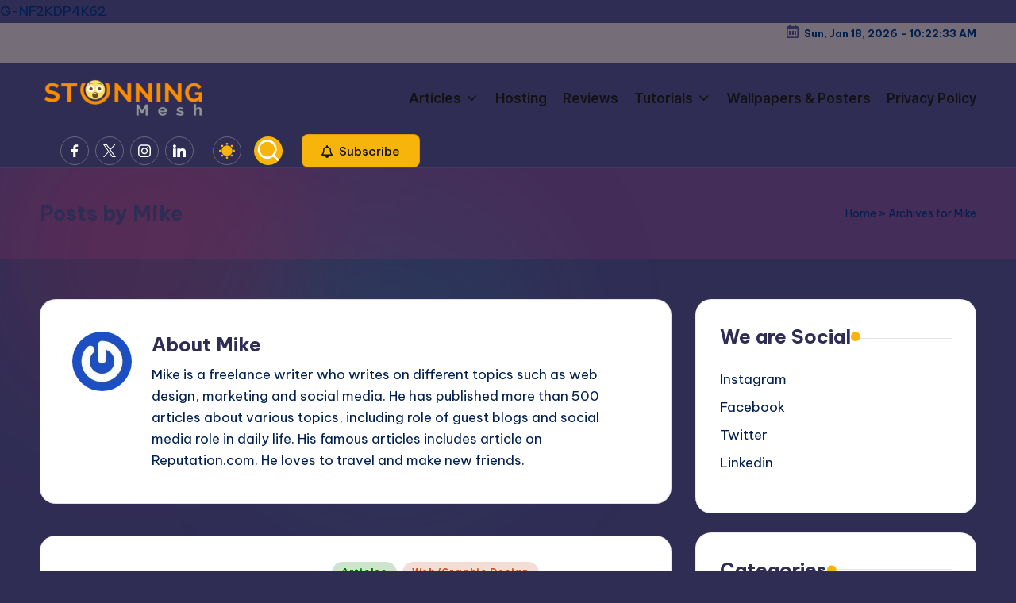

--- FILE ---
content_type: text/html; charset=UTF-8
request_url: https://www.stunningmesh.com/author/mike/
body_size: 32901
content:

<!DOCTYPE html>
<html lang="en-US" itemscope itemtype="http://schema.org/Article" data-darkmode="dark">
<head>
	<meta charset="UTF-8">
	<link rel="profile" href="http://gmpg.org/xfn/11">
	<meta name='robots' content='index, follow, max-image-preview:large, max-snippet:-1, max-video-preview:-1' />
<meta name="viewport" content="width=device-width, initial-scale=1"><!-- Google tag (gtag.js) consent mode dataLayer added by Site Kit -->
<script id="google_gtagjs-js-consent-mode-data-layer">
window.dataLayer = window.dataLayer || [];function gtag(){dataLayer.push(arguments);}
gtag('consent', 'default', {"ad_personalization":"denied","ad_storage":"denied","ad_user_data":"denied","analytics_storage":"denied","functionality_storage":"denied","security_storage":"denied","personalization_storage":"denied","region":["AT","BE","BG","CH","CY","CZ","DE","DK","EE","ES","FI","FR","GB","GR","HR","HU","IE","IS","IT","LI","LT","LU","LV","MT","NL","NO","PL","PT","RO","SE","SI","SK"],"wait_for_update":500});
window._googlesitekitConsentCategoryMap = {"statistics":["analytics_storage"],"marketing":["ad_storage","ad_user_data","ad_personalization"],"functional":["functionality_storage","security_storage"],"preferences":["personalization_storage"]};
window._googlesitekitConsents = {"ad_personalization":"denied","ad_storage":"denied","ad_user_data":"denied","analytics_storage":"denied","functionality_storage":"denied","security_storage":"denied","personalization_storage":"denied","region":["AT","BE","BG","CH","CY","CZ","DE","DK","EE","ES","FI","FR","GB","GR","HR","HU","IE","IS","IT","LI","LT","LU","LV","MT","NL","NO","PL","PT","RO","SE","SI","SK"],"wait_for_update":500};
</script>
<!-- End Google tag (gtag.js) consent mode dataLayer added by Site Kit -->

	<!-- This site is optimized with the Yoast SEO plugin v26.6 - https://yoast.com/wordpress/plugins/seo/ -->
	<title>Mike, Author at Stunningmesh</title><link rel="preload" as="style" href="https://fonts.googleapis.com/css?family=Inter%20Tight%3A600%7CBe%20Vietnam%20Pro%3A400%2C700%2C500%7CPlayfair%20Display%3A400%2C400i&#038;display=swap" /><link rel="stylesheet" href="https://fonts.googleapis.com/css?family=Inter%20Tight%3A600%7CBe%20Vietnam%20Pro%3A400%2C700%2C500%7CPlayfair%20Display%3A400%2C400i&#038;display=swap" media="print" onload="this.media='all'" /><noscript><link rel="stylesheet" href="https://fonts.googleapis.com/css?family=Inter%20Tight%3A600%7CBe%20Vietnam%20Pro%3A400%2C700%2C500%7CPlayfair%20Display%3A400%2C400i&#038;display=swap" /></noscript>
	<link rel="canonical" href="https://www.stunningmesh.com/author/mike/" />
	<meta property="og:locale" content="en_US" />
	<meta property="og:type" content="profile" />
	<meta property="og:title" content="Mike, Author at Stunningmesh" />
	<meta property="og:url" content="https://www.stunningmesh.com/author/mike/" />
	<meta property="og:site_name" content="Stunningmesh" />
	<meta property="og:image" content="https://secure.gravatar.com/avatar/e28f6f64608c970c663197d7fe1f5a59?s=500&r=g" />
	<meta name="twitter:card" content="summary_large_image" />
	<meta name="twitter:site" content="@Stunningmesh" />
	<script type="application/ld+json" class="yoast-schema-graph">{"@context":"https://schema.org","@graph":[{"@type":"ProfilePage","@id":"https://www.stunningmesh.com/author/mike/","url":"https://www.stunningmesh.com/author/mike/","name":"Mike, Author at Stunningmesh","isPartOf":{"@id":"https://www.stunningmesh.com/#website"},"primaryImageOfPage":{"@id":"https://www.stunningmesh.com/author/mike/#primaryimage"},"image":{"@id":"https://www.stunningmesh.com/author/mike/#primaryimage"},"thumbnailUrl":"https://www.stunningmesh.com/wp-content/uploads/2012/12/fdssdf.jpg","breadcrumb":{"@id":"https://www.stunningmesh.com/author/mike/#breadcrumb"},"inLanguage":"en-US","potentialAction":[{"@type":"ReadAction","target":["https://www.stunningmesh.com/author/mike/"]}]},{"@type":"ImageObject","inLanguage":"en-US","@id":"https://www.stunningmesh.com/author/mike/#primaryimage","url":"https://www.stunningmesh.com/wp-content/uploads/2012/12/fdssdf.jpg","contentUrl":"https://www.stunningmesh.com/wp-content/uploads/2012/12/fdssdf.jpg","width":480,"height":319},{"@type":"BreadcrumbList","@id":"https://www.stunningmesh.com/author/mike/#breadcrumb","itemListElement":[{"@type":"ListItem","position":1,"name":"Home","item":"https://www.stunningmesh.com/"},{"@type":"ListItem","position":2,"name":"Archives for Mike"}]},{"@type":"WebSite","@id":"https://www.stunningmesh.com/#website","url":"https://www.stunningmesh.com/","name":"Stunningmesh","description":"Blog about IT, Design, Development, SEO, Social Media, PPC, WordPress and a lot more. You&#039;ll also find a lot of Tutorials about Photoshop, Illustrator, 3D Studio Max etc.","publisher":{"@id":"https://www.stunningmesh.com/#organization"},"potentialAction":[{"@type":"SearchAction","target":{"@type":"EntryPoint","urlTemplate":"https://www.stunningmesh.com/?s={search_term_string}"},"query-input":{"@type":"PropertyValueSpecification","valueRequired":true,"valueName":"search_term_string"}}],"inLanguage":"en-US"},{"@type":"Organization","@id":"https://www.stunningmesh.com/#organization","name":"Stunningmesh","url":"https://www.stunningmesh.com/","logo":{"@type":"ImageObject","inLanguage":"en-US","@id":"https://www.stunningmesh.com/#/schema/logo/image/","url":"https://www.stunningmesh.com/wp-content/uploads/schema-image-1.jpg","contentUrl":"https://www.stunningmesh.com/wp-content/uploads/schema-image-1.jpg","width":400,"height":300,"caption":"Stunningmesh"},"image":{"@id":"https://www.stunningmesh.com/#/schema/logo/image/"},"sameAs":["https://www.facebook.com/thestunningmesh","https://x.com/Stunningmesh","https://www.instagram.com/stunningmesh","https://www.linkedin.com/in/stunningmesh/","https://www.pinterest.com/stunningmesh/","https://www.youtube.com/user/stunningmesh"]},{"@type":"Person","@id":"https://www.stunningmesh.com/#/schema/person/79410460e570b743fb93a5ff1eb9c619","name":"Mike","image":{"@type":"ImageObject","inLanguage":"en-US","@id":"https://www.stunningmesh.com/#/schema/person/image/","url":"https://secure.gravatar.com/avatar/6d048debc02c91ae203c47de537b24b650528f0735ebfc703acde96872325983?s=96&r=g","contentUrl":"https://secure.gravatar.com/avatar/6d048debc02c91ae203c47de537b24b650528f0735ebfc703acde96872325983?s=96&r=g","caption":"Mike"},"description":"Mike is a freelance writer who writes on different topics such as web design, marketing and social media. He has published more than 500 articles about various topics, including role of guest blogs and social media role in daily life. His famous articles includes article on Reputation.com. He loves to travel and make new friends.","mainEntityOfPage":{"@id":"https://www.stunningmesh.com/author/mike/"}}]}</script>
	<!-- / Yoast SEO plugin. -->


<link rel="amphtml" href="https://www.stunningmesh.com/author/mike/amp/" /><meta name="generator" content="AMP for WP 1.1.10"/><link rel='dns-prefetch' href='//www.googletagmanager.com' />
<link rel='dns-prefetch' href='//fonts.googleapis.com' />
<link rel='dns-prefetch' href='//pagead2.googlesyndication.com' />
<link href='https://fonts.gstatic.com' crossorigin rel='preconnect' />
<style id='wp-img-auto-sizes-contain-inline-css'>
img:is([sizes=auto i],[sizes^="auto," i]){contain-intrinsic-size:3000px 1500px}
/*# sourceURL=wp-img-auto-sizes-contain-inline-css */
</style>
<style id='wp-block-library-inline-css'>
:root{--wp-block-synced-color:#7a00df;--wp-block-synced-color--rgb:122,0,223;--wp-bound-block-color:var(--wp-block-synced-color);--wp-editor-canvas-background:#ddd;--wp-admin-theme-color:#007cba;--wp-admin-theme-color--rgb:0,124,186;--wp-admin-theme-color-darker-10:#006ba1;--wp-admin-theme-color-darker-10--rgb:0,107,160.5;--wp-admin-theme-color-darker-20:#005a87;--wp-admin-theme-color-darker-20--rgb:0,90,135;--wp-admin-border-width-focus:2px}@media (min-resolution:192dpi){:root{--wp-admin-border-width-focus:1.5px}}.wp-element-button{cursor:pointer}:root .has-very-light-gray-background-color{background-color:#eee}:root .has-very-dark-gray-background-color{background-color:#313131}:root .has-very-light-gray-color{color:#eee}:root .has-very-dark-gray-color{color:#313131}:root .has-vivid-green-cyan-to-vivid-cyan-blue-gradient-background{background:linear-gradient(135deg,#00d084,#0693e3)}:root .has-purple-crush-gradient-background{background:linear-gradient(135deg,#34e2e4,#4721fb 50%,#ab1dfe)}:root .has-hazy-dawn-gradient-background{background:linear-gradient(135deg,#faaca8,#dad0ec)}:root .has-subdued-olive-gradient-background{background:linear-gradient(135deg,#fafae1,#67a671)}:root .has-atomic-cream-gradient-background{background:linear-gradient(135deg,#fdd79a,#004a59)}:root .has-nightshade-gradient-background{background:linear-gradient(135deg,#330968,#31cdcf)}:root .has-midnight-gradient-background{background:linear-gradient(135deg,#020381,#2874fc)}:root{--wp--preset--font-size--normal:16px;--wp--preset--font-size--huge:42px}.has-regular-font-size{font-size:1em}.has-larger-font-size{font-size:2.625em}.has-normal-font-size{font-size:var(--wp--preset--font-size--normal)}.has-huge-font-size{font-size:var(--wp--preset--font-size--huge)}.has-text-align-center{text-align:center}.has-text-align-left{text-align:left}.has-text-align-right{text-align:right}.has-fit-text{white-space:nowrap!important}#end-resizable-editor-section{display:none}.aligncenter{clear:both}.items-justified-left{justify-content:flex-start}.items-justified-center{justify-content:center}.items-justified-right{justify-content:flex-end}.items-justified-space-between{justify-content:space-between}.screen-reader-text{border:0;clip-path:inset(50%);height:1px;margin:-1px;overflow:hidden;padding:0;position:absolute;width:1px;word-wrap:normal!important}.screen-reader-text:focus{background-color:#ddd;clip-path:none;color:#444;display:block;font-size:1em;height:auto;left:5px;line-height:normal;padding:15px 23px 14px;text-decoration:none;top:5px;width:auto;z-index:100000}html :where(.has-border-color){border-style:solid}html :where([style*=border-top-color]){border-top-style:solid}html :where([style*=border-right-color]){border-right-style:solid}html :where([style*=border-bottom-color]){border-bottom-style:solid}html :where([style*=border-left-color]){border-left-style:solid}html :where([style*=border-width]){border-style:solid}html :where([style*=border-top-width]){border-top-style:solid}html :where([style*=border-right-width]){border-right-style:solid}html :where([style*=border-bottom-width]){border-bottom-style:solid}html :where([style*=border-left-width]){border-left-style:solid}html :where(img[class*=wp-image-]){height:auto;max-width:100%}:where(figure){margin:0 0 1em}html :where(.is-position-sticky){--wp-admin--admin-bar--position-offset:var(--wp-admin--admin-bar--height,0px)}@media screen and (max-width:600px){html :where(.is-position-sticky){--wp-admin--admin-bar--position-offset:0px}}

/*# sourceURL=wp-block-library-inline-css */
</style><style id='global-styles-inline-css'>
:root{--wp--preset--aspect-ratio--square: 1;--wp--preset--aspect-ratio--4-3: 4/3;--wp--preset--aspect-ratio--3-4: 3/4;--wp--preset--aspect-ratio--3-2: 3/2;--wp--preset--aspect-ratio--2-3: 2/3;--wp--preset--aspect-ratio--16-9: 16/9;--wp--preset--aspect-ratio--9-16: 9/16;--wp--preset--color--black: #000000;--wp--preset--color--cyan-bluish-gray: #abb8c3;--wp--preset--color--white: #ffffff;--wp--preset--color--pale-pink: #f78da7;--wp--preset--color--vivid-red: #cf2e2e;--wp--preset--color--luminous-vivid-orange: #ff6900;--wp--preset--color--luminous-vivid-amber: #fcb900;--wp--preset--color--light-green-cyan: #7bdcb5;--wp--preset--color--vivid-green-cyan: #00d084;--wp--preset--color--pale-cyan-blue: #8ed1fc;--wp--preset--color--vivid-cyan-blue: #0693e3;--wp--preset--color--vivid-purple: #9b51e0;--wp--preset--gradient--vivid-cyan-blue-to-vivid-purple: linear-gradient(135deg,rgb(6,147,227) 0%,rgb(155,81,224) 100%);--wp--preset--gradient--light-green-cyan-to-vivid-green-cyan: linear-gradient(135deg,rgb(122,220,180) 0%,rgb(0,208,130) 100%);--wp--preset--gradient--luminous-vivid-amber-to-luminous-vivid-orange: linear-gradient(135deg,rgb(252,185,0) 0%,rgb(255,105,0) 100%);--wp--preset--gradient--luminous-vivid-orange-to-vivid-red: linear-gradient(135deg,rgb(255,105,0) 0%,rgb(207,46,46) 100%);--wp--preset--gradient--very-light-gray-to-cyan-bluish-gray: linear-gradient(135deg,rgb(238,238,238) 0%,rgb(169,184,195) 100%);--wp--preset--gradient--cool-to-warm-spectrum: linear-gradient(135deg,rgb(74,234,220) 0%,rgb(151,120,209) 20%,rgb(207,42,186) 40%,rgb(238,44,130) 60%,rgb(251,105,98) 80%,rgb(254,248,76) 100%);--wp--preset--gradient--blush-light-purple: linear-gradient(135deg,rgb(255,206,236) 0%,rgb(152,150,240) 100%);--wp--preset--gradient--blush-bordeaux: linear-gradient(135deg,rgb(254,205,165) 0%,rgb(254,45,45) 50%,rgb(107,0,62) 100%);--wp--preset--gradient--luminous-dusk: linear-gradient(135deg,rgb(255,203,112) 0%,rgb(199,81,192) 50%,rgb(65,88,208) 100%);--wp--preset--gradient--pale-ocean: linear-gradient(135deg,rgb(255,245,203) 0%,rgb(182,227,212) 50%,rgb(51,167,181) 100%);--wp--preset--gradient--electric-grass: linear-gradient(135deg,rgb(202,248,128) 0%,rgb(113,206,126) 100%);--wp--preset--gradient--midnight: linear-gradient(135deg,rgb(2,3,129) 0%,rgb(40,116,252) 100%);--wp--preset--font-size--small: 13px;--wp--preset--font-size--medium: 20px;--wp--preset--font-size--large: 36px;--wp--preset--font-size--x-large: 42px;--wp--preset--spacing--20: 0.44rem;--wp--preset--spacing--30: 0.67rem;--wp--preset--spacing--40: 1rem;--wp--preset--spacing--50: 1.5rem;--wp--preset--spacing--60: 2.25rem;--wp--preset--spacing--70: 3.38rem;--wp--preset--spacing--80: 5.06rem;--wp--preset--shadow--natural: 6px 6px 9px rgba(0, 0, 0, 0.2);--wp--preset--shadow--deep: 12px 12px 50px rgba(0, 0, 0, 0.4);--wp--preset--shadow--sharp: 6px 6px 0px rgba(0, 0, 0, 0.2);--wp--preset--shadow--outlined: 6px 6px 0px -3px rgb(255, 255, 255), 6px 6px rgb(0, 0, 0);--wp--preset--shadow--crisp: 6px 6px 0px rgb(0, 0, 0);}:where(.is-layout-flex){gap: 0.5em;}:where(.is-layout-grid){gap: 0.5em;}body .is-layout-flex{display: flex;}.is-layout-flex{flex-wrap: wrap;align-items: center;}.is-layout-flex > :is(*, div){margin: 0;}body .is-layout-grid{display: grid;}.is-layout-grid > :is(*, div){margin: 0;}:where(.wp-block-columns.is-layout-flex){gap: 2em;}:where(.wp-block-columns.is-layout-grid){gap: 2em;}:where(.wp-block-post-template.is-layout-flex){gap: 1.25em;}:where(.wp-block-post-template.is-layout-grid){gap: 1.25em;}.has-black-color{color: var(--wp--preset--color--black) !important;}.has-cyan-bluish-gray-color{color: var(--wp--preset--color--cyan-bluish-gray) !important;}.has-white-color{color: var(--wp--preset--color--white) !important;}.has-pale-pink-color{color: var(--wp--preset--color--pale-pink) !important;}.has-vivid-red-color{color: var(--wp--preset--color--vivid-red) !important;}.has-luminous-vivid-orange-color{color: var(--wp--preset--color--luminous-vivid-orange) !important;}.has-luminous-vivid-amber-color{color: var(--wp--preset--color--luminous-vivid-amber) !important;}.has-light-green-cyan-color{color: var(--wp--preset--color--light-green-cyan) !important;}.has-vivid-green-cyan-color{color: var(--wp--preset--color--vivid-green-cyan) !important;}.has-pale-cyan-blue-color{color: var(--wp--preset--color--pale-cyan-blue) !important;}.has-vivid-cyan-blue-color{color: var(--wp--preset--color--vivid-cyan-blue) !important;}.has-vivid-purple-color{color: var(--wp--preset--color--vivid-purple) !important;}.has-black-background-color{background-color: var(--wp--preset--color--black) !important;}.has-cyan-bluish-gray-background-color{background-color: var(--wp--preset--color--cyan-bluish-gray) !important;}.has-white-background-color{background-color: var(--wp--preset--color--white) !important;}.has-pale-pink-background-color{background-color: var(--wp--preset--color--pale-pink) !important;}.has-vivid-red-background-color{background-color: var(--wp--preset--color--vivid-red) !important;}.has-luminous-vivid-orange-background-color{background-color: var(--wp--preset--color--luminous-vivid-orange) !important;}.has-luminous-vivid-amber-background-color{background-color: var(--wp--preset--color--luminous-vivid-amber) !important;}.has-light-green-cyan-background-color{background-color: var(--wp--preset--color--light-green-cyan) !important;}.has-vivid-green-cyan-background-color{background-color: var(--wp--preset--color--vivid-green-cyan) !important;}.has-pale-cyan-blue-background-color{background-color: var(--wp--preset--color--pale-cyan-blue) !important;}.has-vivid-cyan-blue-background-color{background-color: var(--wp--preset--color--vivid-cyan-blue) !important;}.has-vivid-purple-background-color{background-color: var(--wp--preset--color--vivid-purple) !important;}.has-black-border-color{border-color: var(--wp--preset--color--black) !important;}.has-cyan-bluish-gray-border-color{border-color: var(--wp--preset--color--cyan-bluish-gray) !important;}.has-white-border-color{border-color: var(--wp--preset--color--white) !important;}.has-pale-pink-border-color{border-color: var(--wp--preset--color--pale-pink) !important;}.has-vivid-red-border-color{border-color: var(--wp--preset--color--vivid-red) !important;}.has-luminous-vivid-orange-border-color{border-color: var(--wp--preset--color--luminous-vivid-orange) !important;}.has-luminous-vivid-amber-border-color{border-color: var(--wp--preset--color--luminous-vivid-amber) !important;}.has-light-green-cyan-border-color{border-color: var(--wp--preset--color--light-green-cyan) !important;}.has-vivid-green-cyan-border-color{border-color: var(--wp--preset--color--vivid-green-cyan) !important;}.has-pale-cyan-blue-border-color{border-color: var(--wp--preset--color--pale-cyan-blue) !important;}.has-vivid-cyan-blue-border-color{border-color: var(--wp--preset--color--vivid-cyan-blue) !important;}.has-vivid-purple-border-color{border-color: var(--wp--preset--color--vivid-purple) !important;}.has-vivid-cyan-blue-to-vivid-purple-gradient-background{background: var(--wp--preset--gradient--vivid-cyan-blue-to-vivid-purple) !important;}.has-light-green-cyan-to-vivid-green-cyan-gradient-background{background: var(--wp--preset--gradient--light-green-cyan-to-vivid-green-cyan) !important;}.has-luminous-vivid-amber-to-luminous-vivid-orange-gradient-background{background: var(--wp--preset--gradient--luminous-vivid-amber-to-luminous-vivid-orange) !important;}.has-luminous-vivid-orange-to-vivid-red-gradient-background{background: var(--wp--preset--gradient--luminous-vivid-orange-to-vivid-red) !important;}.has-very-light-gray-to-cyan-bluish-gray-gradient-background{background: var(--wp--preset--gradient--very-light-gray-to-cyan-bluish-gray) !important;}.has-cool-to-warm-spectrum-gradient-background{background: var(--wp--preset--gradient--cool-to-warm-spectrum) !important;}.has-blush-light-purple-gradient-background{background: var(--wp--preset--gradient--blush-light-purple) !important;}.has-blush-bordeaux-gradient-background{background: var(--wp--preset--gradient--blush-bordeaux) !important;}.has-luminous-dusk-gradient-background{background: var(--wp--preset--gradient--luminous-dusk) !important;}.has-pale-ocean-gradient-background{background: var(--wp--preset--gradient--pale-ocean) !important;}.has-electric-grass-gradient-background{background: var(--wp--preset--gradient--electric-grass) !important;}.has-midnight-gradient-background{background: var(--wp--preset--gradient--midnight) !important;}.has-small-font-size{font-size: var(--wp--preset--font-size--small) !important;}.has-medium-font-size{font-size: var(--wp--preset--font-size--medium) !important;}.has-large-font-size{font-size: var(--wp--preset--font-size--large) !important;}.has-x-large-font-size{font-size: var(--wp--preset--font-size--x-large) !important;}
/*# sourceURL=global-styles-inline-css */
</style>

<style id='classic-theme-styles-inline-css'>
/*! This file is auto-generated */
.wp-block-button__link{color:#fff;background-color:#32373c;border-radius:9999px;box-shadow:none;text-decoration:none;padding:calc(.667em + 2px) calc(1.333em + 2px);font-size:1.125em}.wp-block-file__button{background:#32373c;color:#fff;text-decoration:none}
/*# sourceURL=/wp-includes/css/classic-themes.min.css */
</style>
<link rel='stylesheet' id='contact-form-7-css' href='https://www.stunningmesh.com/wp-content/plugins/contact-form-7/includes/css/styles.css?ver=6.1.4' media='all' />
<link rel='stylesheet' id='swiper-css' href='https://www.stunningmesh.com/wp-content/themes/bloghash/assets/css/swiper-bundle.min.css?ver=6.9' media='all' />
<link rel='stylesheet' id='FontAwesome-css' href='https://www.stunningmesh.com/wp-content/themes/bloghash/assets/css/all.min.css?ver=5.15.4' media='all' />
<link rel='stylesheet' id='bloghash-styles-css' href='https://www.stunningmesh.com/wp-content/themes/bloghash/assets/css/style.min.css?ver=1.0.25' media='all' />

<link rel='stylesheet' id='bloghash-dynamic-styles-css' href='https://www.stunningmesh.com/wp-content/uploads/bloghash/dynamic-styles.css?ver=1742961595' media='all' />
<style id='rocket-lazyload-inline-css'>
.rll-youtube-player{position:relative;padding-bottom:56.23%;height:0;overflow:hidden;max-width:100%;}.rll-youtube-player:focus-within{outline: 2px solid currentColor;outline-offset: 5px;}.rll-youtube-player iframe{position:absolute;top:0;left:0;width:100%;height:100%;z-index:100;background:0 0}.rll-youtube-player img{bottom:0;display:block;left:0;margin:auto;max-width:100%;width:100%;position:absolute;right:0;top:0;border:none;height:auto;-webkit-transition:.4s all;-moz-transition:.4s all;transition:.4s all}.rll-youtube-player img:hover{-webkit-filter:brightness(75%)}.rll-youtube-player .play{height:100%;width:100%;left:0;top:0;position:absolute;background:url(https://www.stunningmesh.com/wp-content/plugins/wp-rocket/assets/img/youtube.png) no-repeat center;background-color: transparent !important;cursor:pointer;border:none;}.wp-embed-responsive .wp-has-aspect-ratio .rll-youtube-player{position:absolute;padding-bottom:0;width:100%;height:100%;top:0;bottom:0;left:0;right:0}
/*# sourceURL=rocket-lazyload-inline-css */
</style>
<script src="https://www.stunningmesh.com/wp-includes/js/jquery/jquery.min.js?ver=3.7.1" id="jquery-core-js"></script>
<script src="https://www.stunningmesh.com/wp-includes/js/jquery/jquery-migrate.min.js?ver=3.4.1" id="jquery-migrate-js"></script>

<!-- Google tag (gtag.js) snippet added by Site Kit -->
<!-- Google Analytics snippet added by Site Kit -->
<script src="https://www.googletagmanager.com/gtag/js?id=G-FFL04LH2W7" id="google_gtagjs-js" async></script>
<script id="google_gtagjs-js-after">
window.dataLayer = window.dataLayer || [];function gtag(){dataLayer.push(arguments);}
gtag("set","linker",{"domains":["www.stunningmesh.com"]});
gtag("js", new Date());
gtag("set", "developer_id.dZTNiMT", true);
gtag("config", "G-FFL04LH2W7");
 window._googlesitekit = window._googlesitekit || {}; window._googlesitekit.throttledEvents = []; window._googlesitekit.gtagEvent = (name, data) => { var key = JSON.stringify( { name, data } ); if ( !! window._googlesitekit.throttledEvents[ key ] ) { return; } window._googlesitekit.throttledEvents[ key ] = true; setTimeout( () => { delete window._googlesitekit.throttledEvents[ key ]; }, 5 ); gtag( "event", name, { ...data, event_source: "site-kit" } ); }; 
//# sourceURL=google_gtagjs-js-after
</script>
<meta name="generator" content="Site Kit by Google 1.168.0" /><meta name="google-site-verification" content="59uZSIc-Ms6RqVrTCQGKpcv8qq19mACfv30eMr5zfaM" />G-NF2KDP4K62<meta name="theme-color" content="#f7b40b">
<!-- Google AdSense meta tags added by Site Kit -->
<meta name="google-adsense-platform-account" content="ca-host-pub-2644536267352236">
<meta name="google-adsense-platform-domain" content="sitekit.withgoogle.com">
<!-- End Google AdSense meta tags added by Site Kit -->
<style>.recentcomments a{display:inline !important;padding:0 !important;margin:0 !important;}</style>
<!-- Google AdSense snippet added by Site Kit -->
<script async src="https://pagead2.googlesyndication.com/pagead/js/adsbygoogle.js?client=ca-pub-6289319415466085&amp;host=ca-host-pub-2644536267352236" crossorigin="anonymous"></script>

<!-- End Google AdSense snippet added by Site Kit -->
    <script>
		if(screen.width<769){
        	window.location = "https://www.stunningmesh.com/author/mike/amp/";
        }
    	</script>
<link rel="icon" href="https://www.stunningmesh.com/wp-content/uploads/2023/07/cropped-favicon-1-32x32.png" sizes="32x32" />
<link rel="icon" href="https://www.stunningmesh.com/wp-content/uploads/2023/07/cropped-favicon-1-192x192.png" sizes="192x192" />
<link rel="apple-touch-icon" href="https://www.stunningmesh.com/wp-content/uploads/2023/07/cropped-favicon-1-180x180.png" />
<meta name="msapplication-TileImage" content="https://www.stunningmesh.com/wp-content/uploads/2023/07/cropped-favicon-1-270x270.png" />
				<style type="text/css" id="c4wp-checkout-css">
					.woocommerce-checkout .c4wp_captcha_field {
						margin-bottom: 10px;
						margin-top: 15px;
						position: relative;
						display: inline-block;
					}
				</style>
							<style type="text/css" id="c4wp-v3-lp-form-css">
				.login #login, .login #lostpasswordform {
					min-width: 350px !important;
				}
				.wpforms-field-c4wp iframe {
					width: 100% !important;
				}
			</style>
			<noscript><style id="rocket-lazyload-nojs-css">.rll-youtube-player, [data-lazy-src]{display:none !important;}</style></noscript></head>

<body class="archive author author-mike author-88895 wp-custom-logo wp-embed-responsive wp-theme-bloghash bloghash-topbar__separators-regular bloghash-layout__fw-contained bloghash-layout__boxed-separated bloghash-layout-shadow bloghash-header-layout-1 bloghash-menu-animation-underline bloghash-header__separators-none bloghash-blog-horizontal bloghash-page-title-align-left bloghash-has-sidebar bloghash-sidebar-style-2 bloghash-sidebar-position__right-sidebar entry-media-hover-style-1 bloghash-copyright-layout-1 is-section-heading-init-s1 is-footer-heading-init-s0 bloghash-input-supported bloghash-blog-image-wrap validate-comment-form bloghash-menu-accessibility">


<div id="page" class="hfeed site">
	<a class="skip-link screen-reader-text" href="#main">Skip to content</a>

	
	
	<header id="masthead" class="site-header" role="banner" itemtype="https://schema.org/WPHeader" itemscope="itemscope">
		
<div id="bloghash-topbar" >
	<div class="bloghash-container">
		<div class="bloghash-flex-row">
			<div class="col-md flex-basis-auto start-sm"></div>
			<div class="col-md flex-basis-auto end-sm"><div class="bloghash-topbar-widget__text bloghash-topbar-widget bloghash-all"><span><i class="far fa-calendar-alt fa-lg bloghash-icon"></i><strong><span id="bloghash-date"></span> - <span id="bloghash-time"></span></strong></span></div><!-- END .bloghash-topbar-widget --></div>
		</div>
	</div>
</div><!-- END #bloghash-topbar -->
<div id="bloghash-header" >
		<div id="bloghash-header-inner">
		
<div class="bloghash-container bloghash-header-container">

	
<div class="bloghash-logo bloghash-header-element" itemtype="https://schema.org/Organization" itemscope="itemscope">
	<div class="logo-inner"><a href="https://www.stunningmesh.com/" rel="home" class="" itemprop="url">
					<img src="data:image/svg+xml,%3Csvg%20xmlns='http://www.w3.org/2000/svg'%20viewBox='0%200%20200%2055'%3E%3C/svg%3E" alt="Stunningmesh - Blog about IT, Social Media, SEO, Development and a lot more.." width="200" height="55" class="" itemprop="logo" data-lazy-src="https://www.stunningmesh.com/wp-content/uploads/2021/11/cropped-cropped-cropped-cropped-cropped-retina-stunning-mesh-logo-2.png"/><noscript><img src="https://www.stunningmesh.com/wp-content/uploads/2021/11/cropped-cropped-cropped-cropped-cropped-retina-stunning-mesh-logo-2.png" alt="Stunningmesh - Blog about IT, Social Media, SEO, Development and a lot more.." width="200" height="55" class="" itemprop="logo"/></noscript>
				</a><span class="site-title screen-reader-text" itemprop="name">
					<a href="https://www.stunningmesh.com/" rel="home" itemprop="url">
						Stunningmesh
					</a>
				</span><p class="site-description screen-reader-text" itemprop="description">
						Blog about IT, Design, Development, SEO, Social Media, PPC, WordPress and a lot more. You&#039;ll also find a lot of Tutorials about Photoshop, Illustrator, 3D Studio Max etc.
					</p></div></div><!-- END .bloghash-logo -->

	<span class="bloghash-header-element bloghash-mobile-nav">
				<button class="bloghash-hamburger hamburger--spin bloghash-hamburger-bloghash-primary-nav" aria-label="Menu" aria-controls="bloghash-primary-nav" type="button">

			
			<span class="hamburger-box">
				<span class="hamburger-inner"></span>
			</span>

		</button>
			</span>

	
<nav class="site-navigation main-navigation bloghash-primary-nav bloghash-nav bloghash-header-element" role="navigation" itemtype="https://schema.org/SiteNavigationElement" itemscope="itemscope" aria-label="Site Navigation">

<ul id="bloghash-primary-nav" class="menu"><li id="menu-item-48049" class="menu-item menu-item-type-taxonomy menu-item-object-category menu-item-has-children menu-item-48049"><a href="https://www.stunningmesh.com/articles/"><span>Articles<span class="description">An article is a specific topic that provides all basic information about the topic. Different types of Articles are used. Content writing is very common in this era. Most people use it for their income source. Article writing is a special field and some online institutes that provide the all basic knowledge about the content or article writing. Article writing is a kind of writing that is written to grasp an immense audience with the help of the press. The press is a kind of source that is used to publish the Content of the writers. The press refers to newspapers magazines some websites also provide this facility to post the Content. Furthermore, Article writing is not very easy. It has some rules that must be followed by the article writers. Some Tips and tricks are as follows : You have to know about the detail of the topic deeply. Keep the article simple that people can understand it easily. Try to write in bullets Research must be efficient. These all are important rules and article writers must have a grip on them and should be followed. Moreover, Data must be accurate according to the user’s requirements. Types of Article…</span></span><svg class="bloghash-icon" xmlns="http://www.w3.org/2000/svg" width="32" height="32" viewBox="0 0 32 32"><path d="M24.958 10.483a1.29 1.29 0 00-1.868 0l-7.074 7.074-7.074-7.074c-.534-.534-1.335-.534-1.868 0s-.534 1.335 0 1.868l8.008 8.008c.267.267.667.4.934.4s.667-.133.934-.4l8.008-8.008a1.29 1.29 0 000-1.868z" /></svg></a><button type="button" class="bloghash-mobile-toggen"><svg class="bloghash-icon" xmlns="http://www.w3.org/2000/svg" width="32" height="32" viewBox="0 0 32 32"><path d="M24.958 10.483a1.29 1.29 0 00-1.868 0l-7.074 7.074-7.074-7.074c-.534-.534-1.335-.534-1.868 0s-.534 1.335 0 1.868l8.008 8.008c.267.267.667.4.934.4s.667-.133.934-.4l8.008-8.008a1.29 1.29 0 000-1.868z" /></svg></button>
<ul class="sub-menu">
	<li id="menu-item-48050" class="menu-item menu-item-type-taxonomy menu-item-object-category menu-item-48050"><a href="https://www.stunningmesh.com/articles/decore/"><span>Decor<span class="description">The decor is shown by its name that it is used for decoration purposes. Different types of decoration and have different themes of decoration. The word decor is a term that is used for a style or scheme that is used for interior decoration and used to furnishings in a room or in an office. Different types of themes and different portions are at home to decor. Bedrooms have different patterns and dining tables are used in other themes. The point of beautifying as far as I can tell, is to create the context for the best life you can have. Decorating can be life ornamental. It can make dinner parties more fun when you invite someone to the dinner. It will show the neatness and beauty of your home. The decorating areas make happy kids. specially Home Decor is very joyful. There are different play-lands that are specially designed for the kids playing and kids feel better. It makes their sense good. In-home different portions that have different themes. For example, the Dining area is the special area of the home that is commonplace used for family chit chat and gossips. It is also a place where you can…</span></span></a></li>
	<li id="menu-item-48051" class="menu-item menu-item-type-taxonomy menu-item-object-category menu-item-48051"><a href="https://www.stunningmesh.com/articles/development/"><span>Development<span class="description">In simple words, the act or process of rising or producing something to grow or become larger and the most advancement in different ways is known as development. The development is performed in different ways and in different fields. Especially it is related to the computer fields and different things are developed day by day. Information Technology is a term that is used for the special term that plays a vital role in the development era. Development is also known as positive changes in the world. Development also relates to country development. If all the people of the world and a country are happy and satisfied and the economy is strong we can say that it is a developed country. There are different types of error messages found on your android device. To overcome and deal with these kinds of errors we have to know about the development of specific applications that are used to handle these errors. When an error message is shown on the screen we have to know about the details of the error and then we can develop the application. Stunningmesh is providing you the solutions of all kinds of errors. Different types of websites are…</span></span></a></li>
	<li id="menu-item-48052" class="menu-item menu-item-type-taxonomy menu-item-object-category menu-item-48052"><a href="https://www.stunningmesh.com/articles/ppc-campaign-articles/"><span>PPC Campaign Articles<span class="description">The pay-per-click campaign is a new online advertising strategy technology used to earn online money online. Everyone uses different electronic devices and makes money online from the internet in this modern world. Pay per click campaign is a technique that you have to pay the money when people click on your ad. Furthermore, Different methods are used to earn online or to pay online. Some advertising companies pay the amount when you click on their ad, and some pay per click when you take action on their ad. The move means they provide some link in the ad you visit the link they will pay you some amount. Digital Marketing Campaign: A digital marketing campaign includes the implementation of an advertising plan across all the Moreover, Digital channels where consumers engage with brands. Generally, it is used for the drive to improve a company conversion rate. Digital marketing is a beneficial and easy way to advertise your products. At this time, most brands use digital marketing channels for promoting their products. Every website has its digital marketing channels like website, different social media accounts, and YouTube channels. With the help of these digital channels, they advertise their products. PPC Campaign…</span></span></a></li>
	<li id="menu-item-48053" class="menu-item menu-item-type-taxonomy menu-item-object-category menu-item-48053"><a href="https://www.stunningmesh.com/articles/seo-articles/"><span>SEO<span class="description">SEO stands for search engine optimization is the procedure of taking steps to help a website or a part of a content rank upper on Google. Search engine optimization is a process of high ranking your websites on Google and in the eyes of other competitors. SEO is a term that is very common nowadays. When SEO optimizes your website it will rank a high website when someone visits the site it shows on the top of the page. Knowledge of Outdated SEO Practices plays a very important role in SEO. At its most basic SEO means that finding ways to increase the website presence in web visitors’ search results. Different types of search engine optimization are as follows: On-page SEO Off-page SEO Technical SEO On-Page SEO: Firstly On-page SEO relates that something that is on the web pages. It means that the web pages are very important and can relate to the other pages. Different types of data are available on the on-page Search Engine Optimization. The data relating to the blog’s product copy and the web copy. Different types of blogs are available on the websites and when people like your website they must ensure that your data…</span></span></a></li>
	<li id="menu-item-48054" class="menu-item menu-item-type-taxonomy menu-item-object-category menu-item-48054"><a href="https://www.stunningmesh.com/articles/social-media/"><span>Social Media<span class="description">Social media states to the interconnections between people in which they create share and exchange information from one place to another. Social media terms are used to connect to the people in the world. The main communications and marketing management the Offices of the social media platforms. The most common social media platforms are Facebook, Twitter, Instagram, and YouTube accounts. These commonly used social media accounts are used to connect with people. Facebook is a social app that is used by the common man.Facebook has new ways to generate leads and link with customers. They share information on it and different types of groups are available on Facebook. These groups connect many peoples and they can share their information and ideas on those chats. Different types of Social media Networks are as follows :  Social Networks :  Facebook Twitter LinkedIn Media distribution Websites : Instagram Snapchat Youtube Discussion Forums: Reddit Quora Digg Bookmarking and content curtain networks: Pinterest Flipboard Media sharing networks are used to share information about images and videos. Snap chats are used to share snaps with other people. YouTube is the most commonly used app that must be used by all people. YouTube is a type of…</span></span></a></li>
	<li id="menu-item-48055" class="menu-item menu-item-type-taxonomy menu-item-object-category menu-item-48055"><a href="https://www.stunningmesh.com/articles/tips-tricks/"><span>Tips and Tricks<span class="description">The word tips and tricks mean that the things or the tricks that must be used to solve the problems. Everyone has to know about the tips and tricks to deal with the different kinds of issues. If a person can deal with the problems we can say that he has great knowledge about the basic tricks. SEO Tips And Tricks: Different kinds of problems have different solutions. Here are some basic SEO tips and tricksthat must be used by the person to make their websites better with the help of SEO tricks. If you want organic traffic to your business you must think about the SEO tricks. The first thing is to check that what Google sees and how Google checks your site. You must have to know about the Google policy or you can check that how your website will be in high ranking. Tips And Tricks About Image Optimization: The second important trick is that you have to know about the titles of the images if you put an image on your website. It depends on the keyword search rate. If you use simple words for your content it will be ranked high than others. For example,…</span></span></a></li>
	<li id="menu-item-48056" class="menu-item menu-item-type-taxonomy menu-item-object-category menu-item-48056"><a href="https://www.stunningmesh.com/articles/webgraphic-design/"><span>Web/Graphic Design<span class="description">How Web Design Associate With Graphic Design? Web graphics are visual demonstrations used on a website that show the website idea or the feelings. The graphics of anything tell us about the graphics of the things. The web graphics designers decide how websites look the front interface of the website and the images that are used on the website. Web/Graphic Design both are embedded with each other. These are very important tricks that attract users to visit your website. It also determines the graphical elements of websites. A web-based graphic designer accomplishes and maintains the presence of a website. It will show the concepts of designing website layouts. The specialized team of programmers used to maintain and draw the images or graphics on the website. The software programs are often used by these designers to create graphics-based images on the screen. How Graphic Design used in Web Design? In Addition Graphics are the most important thing at this time like Graphical user interface is easy to understand. In the same manner, graphic design is essential to communicate with existing and future clients. The users can easily understand the design with the help of menus and icons. It is called the…</span></span></a></li>
	<li id="menu-item-48057" class="menu-item menu-item-type-taxonomy menu-item-object-category menu-item-48057"><a href="https://www.stunningmesh.com/articles/wordpress-articles/"><span>WordPress<span class="description">WordPress Content Management System: WordPress is a content management system that allows users to host and build a website. WordPress is architecture and complete templates that allow all the features of customizing your website. You can easily customize your own business any blog or portfolio and online system with the help of WordPress. Working Of WordPress: The working of WordPress is very simple. It works with the combination of some core files and the back-end database, files that you add or install, and the most important dashboard or menu that helps to manage the whole thing. In short, WordPress is a complete setup to build a basic website. It is very helpful for beginners to build any website according to the requirements of the user. WordPress is an open-source management system that makes it easy to build and create a WordPress website. It is the most popular CMS in the world. Millions of business owners use WordPress to build their websites. It also reduces the cost of the people that have to pay the owner of the company. Ways To Use WordPress: We can use WordPress in different ways. For example, we can start a blog post. Also, we can…</span></span></a></li>
</ul>
</li>
<li id="menu-item-48058" class="menu-item menu-item-type-taxonomy menu-item-object-category menu-item-48058"><a href="https://www.stunningmesh.com/hosting/"><span>Hosting<span class="description">A Hosting service is a type of internet hosting service that is used to introduce websites or different types of information for the users. It offers the facilities required for the people that are required to create and maintain a site or a network. This network is accessible on the World Wide Web (WWW). Different types of companies that provide the facility of web hosting service. These companies are sometimes called web hosts. Hosting is an online service that provides the facility to publish your data files onto the internet. So anyone who has access to the internet can access your website and find the all data that you uploaded. Presenting is the most common term that is used through which storage and calculating resources are provided for the organization. Hosting is very important when you have a company and you want to serve the people online it provides the facility to host something on the internet. Web hosting is the best example of it. When you have a website and a company you can upload your products and details about the product on your website. To build a website you need both a domain name and a web hosting…</span></span></a></li>
<li id="menu-item-48059" class="menu-item menu-item-type-taxonomy menu-item-object-category menu-item-48059"><a href="https://www.stunningmesh.com/reviews/"><span>Reviews<span class="description">Reviews mean the point of view about anything. Reviews are used to know about the specific company parting with your money. Reviews make things easy for the clients of the website. To sum up, people read reviews for valuable guidance from the people who already using the product and put their reviews on it. For example, at the time of this modern era, online shopping is very popular. Different types of websites are available for different items. The most common brands are used for dresses and shoes are so common. They have proper channels and websites and also have social media accounts. When they launched their new arrivals they put all the details on the website and their social media accounts. People who use the internet have access to their accounts but items and reviews on it. When new clients want to purchase the same item they check the reviews about the product and the services provided by the company or organization. After all that he will buy the item. Reviews help the customers to purchase the items. Why Reviews are so important? Reviews are so important because it makes your reputation better for your customers. Reviews help you to…</span></span></a></li>
<li id="menu-item-48060" class="menu-item menu-item-type-taxonomy menu-item-object-category menu-item-has-children menu-item-48060"><a href="https://www.stunningmesh.com/tutorials/"><span>Tutorials<span class="description">Tutorials are basically used for educational purposes. In education, it is a method of transferring knowledge and it may be used as part of a learning process. It provides accurate information about specific topics. Tutorials are more attractive and have a specific meaning than a book or a lecture. Lectures are very easy to understand and pursue to teach by example and provide all the basic information about the specific topics. Tutorials are the most commonly used for students’ help. Different types of tutorials are available as video tutorials and examples theories are also available on the internet. Tutorial point is a common website that is used for this purpose. It has all the basic details about the computer system and it also covers the branches of the computer with appropriate examples. Tutorials also allow group discussion of the lecture content and the assessments and debate on themes and the concepts related to the course. Discussion is the best feature that must be provided by the tutorials. When they take lectures from any website they have the option to discuss the detail of the lecture. Students discuss the specific topic and they learn more in this way. Tutorials not only…</span></span><svg class="bloghash-icon" xmlns="http://www.w3.org/2000/svg" width="32" height="32" viewBox="0 0 32 32"><path d="M24.958 10.483a1.29 1.29 0 00-1.868 0l-7.074 7.074-7.074-7.074c-.534-.534-1.335-.534-1.868 0s-.534 1.335 0 1.868l8.008 8.008c.267.267.667.4.934.4s.667-.133.934-.4l8.008-8.008a1.29 1.29 0 000-1.868z" /></svg></a><button type="button" class="bloghash-mobile-toggen"><svg class="bloghash-icon" xmlns="http://www.w3.org/2000/svg" width="32" height="32" viewBox="0 0 32 32"><path d="M24.958 10.483a1.29 1.29 0 00-1.868 0l-7.074 7.074-7.074-7.074c-.534-.534-1.335-.534-1.868 0s-.534 1.335 0 1.868l8.008 8.008c.267.267.667.4.934.4s.667-.133.934-.4l8.008-8.008a1.29 1.29 0 000-1.868z" /></svg></button>
<ul class="sub-menu">
	<li id="menu-item-48061" class="menu-item menu-item-type-taxonomy menu-item-object-category menu-item-48061"><a href="https://www.stunningmesh.com/tutorials/3d-studio-max/"><span>3D-Studio Max<span class="description">Autodesk’s 3D Studio Max stands as a pinnacle in the world of 3D modeling and animation, providing a robust platform for artists, architects, and animators to sculpt digital realities with unparalleled precision and creativity. Within the vast expanse of 3D Studio Max, users explore a multitude of categories, each contributing to the creation of immersive 3D environments and lifelike animations. Modeling Tools: At the heart of 3D Studio Max lies its modeling category, equipped with a plethora of tools for creating 3D objects with meticulous detail. From primitive shapes to complex structures, artists can employ polygonal, spline-based, and parametric modeling techniques, allowing for the creation of diverse assets for architectural visualization, product design, or gaming. Materials and Textures: The materials and textures category in 3D Studio Max enables artists to breathe life into their models. With an extensive library of pre-built materials and the ability to create custom textures, users can simulate surfaces with realistic reflections, transparency, and intricate details, enhancing the visual fidelity of their 3D creations. Animation and Rigging: Animate and bring characters or objects to life using 3D Studio Max’s animation and rigging tools. The animation category allows for the creation of keyframe animations, procedural animations, and…</span></span></a></li>
	<li id="menu-item-48062" class="menu-item menu-item-type-taxonomy menu-item-object-category menu-item-48062"><a href="https://www.stunningmesh.com/tutorials/corel-draw/"><span>Corel Draw<span class="description">Corel Draw is no doubt an important Vector-Based software. Many designers are using it in various locations for different purposes, like to make a Model in Corel Draw, make icons in Corel Draw, they are also using it for making Brochures, Visiting Cards, Banners, Flyers, Pamphlets, Flyers, Letter Heads, Stickers, Sign Boards, Billboards, etc. Here we collected some Excellent Corel Draw Tutorials, these are really professional Tutorials, you can learn a lot by following these tutorials. CorelDRAW stands as a venerable and versatile graphic design software, celebrated for its intuitive interface and extensive feature set. As users delve into the realm of CorelDRAW, they encounter a diverse range of categories that cater to different facets of design, from vector illustration to page layout. Here, we explore the dynamic categories that make CorelDRAW an essential tool for designers, illustrators, and creatives. Vector Illustration: At the core of CorelDRAW is its vector illustration category, enabling users to create precise and scalable graphics. The software provides a comprehensive set of drawing tools, bezier curves, and shaping options, empowering designers to craft everything from logos to intricate illustrations with unparalleled precision. Page Layout and Design: CorelDRAW’s page layout category facilitates the creation of visually…</span></span></a></li>
	<li id="menu-item-48063" class="menu-item menu-item-type-taxonomy menu-item-object-category menu-item-48063"><a href="https://www.stunningmesh.com/tutorials/css/"><span>CSS<span class="description">Cascading Style Sheets (CSS) stands as a cornerstone in the realm of web development, playing a pivotal role in shaping the visual appeal and user experience of websites. As developers navigate the dynamic landscape of CSS, they encounter a diverse range of categories that serve distinct purposes, each contributing to the overall design and functionality of a website. Basic CSS: At the foundation of CSS lies the basic styling elements. Selectors, properties, and values form the core components that allow developers to define how HTML elements should be displayed. This category sets the groundwork for more advanced styling techniques. Layout CSS: Responsive and flexible layouts are essential for creating visually appealing websites across various devices. Layout CSS focuses on positioning elements, defining grid structures, and utilizing flexbox or CSS Grid to achieve a responsive design that adapts seamlessly to different screen sizes. Typography CSS: Typography plays a significant role in user experience and readability. This category involves styling fonts, adjusting sizes, spacing, and managing text alignment. Customizing typography enhances the visual aesthetics and ensures a cohesive design language. Color and Background CSS: Colors evoke emotions and convey brand identity. This category involves defining color schemes, setting background images, and managing…</span></span></a></li>
	<li id="menu-item-48064" class="menu-item menu-item-type-taxonomy menu-item-object-category menu-item-48064"><a href="https://www.stunningmesh.com/tutorials/dreamweaver/"><span>Dreamweaver<span class="description">Adobe Dreamweaver stands as a stalwart in the world of web development, providing a versatile and feature-rich environment for both beginners and seasoned professionals. As users delve into Dreamweaver’s interface, they encounter various categories that streamline the web development process, making it an indispensable tool in creating modern, responsive, and visually appealing websites. Code Editing: Dreamweaver’s robust code editor allows developers to work seamlessly with HTML, CSS, JavaScript, and other web programming languages. The code editing category encompasses features like syntax highlighting, autocompletion, and real-time error checking, providing a powerful environment for writing and editing code. Design View: The Design View category caters to designers who prefer a visual approach to web development. Dreamweaver’s WYSIWYG (What You See Is What You Get) editor enables users to design and manipulate elements directly on the page, offering a real-time preview of the website’s appearance. Site Management: Efficient site management is crucial for handling complex projects. Dreamweaver provides a comprehensive suite of tools for file organization, site synchronization, and FTP integration. This category ensures seamless collaboration among team members and simplifies the process of updating and maintaining websites. Responsive Design: With the increasing prevalence of diverse devices, creating responsive websites is paramount. Dreamweaver’s…</span></span></a></li>
	<li id="menu-item-48065" class="menu-item menu-item-type-taxonomy menu-item-object-category menu-item-48065"><a href="https://www.stunningmesh.com/tutorials/illustrator/"><span>Illustrator<span class="description">Adobe Illustrator stands as a powerhouse in the realm of graphic design, offering an extensive toolkit that caters to the diverse needs of artists, illustrators, and designers. As users delve into Adobe Illustrator, they encounter a spectrum of categories that collectively contribute to the creation of vector-based masterpieces. Drawing Tools and Brushes: At the core of Adobe Illustrator lies its drawing category, featuring a rich array of tools and brushes. From the versatile Pen tool for precise paths to a variety of brushes that mimic traditional artistic mediums, this category empowers users to create intricate and detailed illustrations with ease. Vector Graphics and Shapes: Illustrator excels in the creation of scalable vector graphics and shapes. The vector category enables artists to design graphics that maintain crispness and clarity regardless of size. This is particularly valuable for logos, icons, and other graphics used in diverse applications. Typography and Text Tools: Typography plays a crucial role in design, and Adobe Illustrator’s typography category provides a suite of tools for text manipulation. Designers can craft custom letterforms, apply text effects, and seamlessly integrate text into their illustrations, ensuring a harmonious blend of imagery and messaging. Color and Gradient: The color and gradient category…</span></span></a></li>
	<li id="menu-item-48066" class="menu-item menu-item-type-taxonomy menu-item-object-category menu-item-has-children menu-item-48066"><a href="https://www.stunningmesh.com/tutorials/photoshop-tutorials/"><span>Photoshop<span class="description">Adobe Photoshop stands as a cornerstone in the realm of digital design, empowering artists, photographers, and graphic designers with a robust set of tools to bring their creative visions to life. As users navigate the multifaceted landscape of Adobe Photoshop, they encounter various categories that cater to different aspects of digital image manipulation, enhancing the software’s versatility and appeal. Image Editing: At the heart of Adobe Photoshop is its image editing category. Here, users can perform basic tasks like cropping and resizing, as well as advanced techniques such as color correction, retouching, and removal of imperfections. The myriad of tools available ensures precision and finesse in transforming raw images into polished, professional works. Layers and Masking: Photoshop’s layers and masking category provides a non-destructive way to organize and manipulate elements within an image. Layers allow for stacking and arranging different elements, while masking enables selective editing, giving users unprecedented control over the composition of their designs. Graphic Design: Widely used in the field of graphic design, Adobe Photoshop offers a dedicated category for creating visually striking graphics. Users can design logos, banners, social media posts, and other marketing materials with a plethora of customizable shapes, text tools, and special effects,…</span></span><svg class="bloghash-icon" xmlns="http://www.w3.org/2000/svg" width="32" height="32" viewBox="0 0 32 32"><path d="M24.958 10.483a1.29 1.29 0 00-1.868 0l-7.074 7.074-7.074-7.074c-.534-.534-1.335-.534-1.868 0s-.534 1.335 0 1.868l8.008 8.008c.267.267.667.4.934.4s.667-.133.934-.4l8.008-8.008a1.29 1.29 0 000-1.868z" /></svg></a><button type="button" class="bloghash-mobile-toggen"><svg class="bloghash-icon" xmlns="http://www.w3.org/2000/svg" width="32" height="32" viewBox="0 0 32 32"><path d="M24.958 10.483a1.29 1.29 0 00-1.868 0l-7.074 7.074-7.074-7.074c-.534-.534-1.335-.534-1.868 0s-.534 1.335 0 1.868l8.008 8.008c.267.267.667.4.934.4s.667-.133.934-.4l8.008-8.008a1.29 1.29 0 000-1.868z" /></svg></button>
	<ul class="sub-menu">
		<li id="menu-item-48067" class="menu-item menu-item-type-taxonomy menu-item-object-category menu-item-48067"><a href="https://www.stunningmesh.com/tutorials/photoshop-tutorials/backgrounds/"><span>Backgrounds<span class="description">In the intricate world of design, the background serves as the canvas upon which creativity unfolds, setting the tone for visual storytelling and emphasizing the overall aesthetic of a composition. Across various design platforms, the Background Category stands out as a fundamental element, offering a spectrum of options to designers that extend beyond mere color choices. Color Palette: The cornerstone of the background category is the color palette. Choosing the right background color is pivotal in conveying the mood and theme of a design. Whether it’s a soothing pastel for a minimalist website or a vibrant gradient for a dynamic poster, the color palette sets the foundation for visual communication. Texture and Patterns: Beyond solid colors, the background category explores textures and patterns. Adding subtle textures or intricate patterns can elevate the design, providing depth and visual interest. These elements can be applied to backgrounds in websites, print materials, or digital artwork, enhancing the overall user experience. Image Backgrounds: Incorporating images into backgrounds adds a layer of storytelling to designs. From high-resolution photographs to abstract graphics, image backgrounds in the category allow designers to infuse narratives or reinforce brand identity. Image backgrounds are extensively used in website design, social media…</span></span></a></li>
		<li id="menu-item-48068" class="menu-item menu-item-type-taxonomy menu-item-object-category menu-item-48068"><a href="https://www.stunningmesh.com/tutorials/photoshop-tutorials/drawing/"><span>Drawing<span class="description">Stunning Mesh has professional Photoshop experts that will give you amazing solutions for Photoshop. they have amazing Photoshop skills for creative designing using Photoshop. In the expansive world of digital art, the drawing category serves as the beating heart, offering artists a diverse set of tools and techniques to express their creativity. This category extends beyond traditional pencil and paper, opening up a realm of possibilities for illustrators, designers, and artists alike. Digital Drawing Software: Central to the drawing category is the array of digital drawing software available to artists. Programs like Adobe Illustrator, Procreate, and Autodesk SketchBook provide an extensive toolkit, including brushes, pens, and pencils that simulate traditional drawing mediums while offering the advantages of digital manipulation. Brush Customization: Within the drawing category, brush customization stands as a key feature. Artists can tailor brushes to emulate various textures, strokes, and effects, enabling them to achieve a wide range of artistic styles. From watercolor washes to precise ink lines, customization empowers artists to bring their unique visions to life. Vector Drawing: Vector drawing is a significant component of the drawing category, allowing artists to create scalable, resolution-independent artwork. Adobe Illustrator, for instance, excels in vector-based drawing, enabling artists to…</span></span></a></li>
		<li id="menu-item-48069" class="menu-item menu-item-type-taxonomy menu-item-object-category menu-item-48069"><a href="https://www.stunningmesh.com/tutorials/photoshop-tutorials/mix/"><span>Mix<span class="description">These categories, when expertly combined, unlock a spectrum of creative possibilities, allowing designers to weave intricate narratives and captivate their audience. Typography and Imagery Fusion: The fusion of Typography and Imagery categories creates a powerful synergy. By integrating carefully chosen fonts with relevant images, designers can convey messages with impact. Captivating headlines, coupled with complementary visuals, form a dynamic duo that captures attention and communicates the essence of the design. Color and Texture Collaboration: The Color and Texture categories dance together to infuse designs with depth and richness. Harmonizing color palettes with textures adds a tactile quality to visuals, creating a visually stimulating and immersive experience. This combination is particularly effective in branding, where the interplay of colors and textures communicates brand identity and personality. Animation and Interactive Elements: The Animation and Interactive Elements categories elevate design to a dynamic level. Incorporating animated graphics, transitions, or interactive features engages users on a deeper level. This mix not only enhances user experience but also injects vitality into websites, presentations, and digital media. Vector Graphics and Realistic Imagery: The juxtaposition of Vector Graphics and Realistic Imagery categories allows for a versatile design language. By combining the precision of vector elements with the…</span></span></a></li>
		<li id="menu-item-48070" class="menu-item menu-item-type-taxonomy menu-item-object-category menu-item-48070"><a href="https://www.stunningmesh.com/tutorials/photoshop-tutorials/pictures-photoshop-tutorials/"><span>Pictures<span class="description">Here You will find every kind of photoshop errors that you are facing while using Photoshop. Stunning Mesh will guide you step by step each and everything with tutorials. Like How To remove Background in photoshop, Snow Falling Effect Over Picture in Photoshop, Photo Retouching &#038; Manipulation Tutorials – Inspiration To Get, Etc.</span></span></a></li>
		<li id="menu-item-48071" class="menu-item menu-item-type-taxonomy menu-item-object-category menu-item-48071"><a href="https://www.stunningmesh.com/tutorials/photoshop-tutorials/text/"><span>Text<span class="description">In the intricate tapestry of design, the Text category stands as a linchpin, weaving together the fabric of visual communication through the artful arrangement of words. Whether in print, web, or multimedia, mastering the nuances within the Text category is paramount for designers, as it encompasses a myriad of elements crucial for effective and impactful communication. Font Selection: The foundation of the Text category lies in the careful curation of fonts. Designers must navigate an extensive typographic landscape, choosing fonts that align with the overall design intent, convey the desired tone, and ensure readability. From classic serifs to modern sans-serifs, the choice of font establishes the visual personality of the text. Typography Styles: The Text category extends beyond mere font selection, delving into the realm of typography styles. Designers can employ various styles such as bold, italic, underline, and more to emphasize or de-emphasize specific words or phrases. This category allows for the creation of visually dynamic and expressive text elements. Kerning and Letter Spacing: Precision in spacing is crucial for achieving a harmonious and polished look. The Text category offers control over kerning and letter spacing, allowing designers to fine-tune the distance between characters and ensure optimal readability. This…</span></span></a></li>
	</ul>
</li>
</ul>
</li>
<li id="menu-item-48072" class="menu-item menu-item-type-taxonomy menu-item-object-category menu-item-48072"><a href="https://www.stunningmesh.com/wallpapers-posters/"><span>Wallpapers &amp; Posters<span class="description">Uses of Wallpapers and Posters: The wallpapers are the decorative paper that is used for the walls of the room and also these are used for the computer screen. The wallpapers and posters are used for different purposes like to decor the home and to set on the desktop screen and also used in mobile screen. People also can design wallpapers according to the requirements. Kinds of Wallpapers: Different kinds of wallpapers are available on the internet and some websites that are specially used to provide wallpapers and posters. Stunning mesh is used to provide all basic wallpapers 3D wallpapers New Year wallpapers. Some other websites are also available that provide wallpapers about different categories. Posters: The posters are the common tool of advertisers specially used for events films. Posters are used to publicity things. For example, we have an event and we want to invite all people to this event. We can make posters for the invitation purpose. Through posters, we can communicate a message to the people. Kinds Of Posters: Posters are also used for reproductions of artwork, especially well-known works, and are usually low-cost associated with the original artwork. It means that some artists can make the…</span></span></a></li>
<li id="menu-item-48333" class="menu-item menu-item-type-post_type menu-item-object-page menu-item-privacy-policy menu-item-48333"><a rel="privacy-policy" href="https://www.stunningmesh.com/privacy-policy/"><span>Privacy Policy</span></a></li>
</ul></nav><!-- END .bloghash-nav -->
<div class="bloghash-header-widgets bloghash-header-element bloghash-widget-location-right"><div class="bloghash-header-widget__socials bloghash-header-widget bloghash-hide-mobile-tablet"><div class="bloghash-widget-wrapper"><nav class="bloghash-social-nav rounded-border"><ul id="menu-social-media-links" class="bloghash-socials-menu"><li id="menu-item-48290" class="menu-item menu-item-type-custom menu-item-object-custom menu-item-48290"><a href="https://www.facebook.com/thestunningmesh"><span class="screen-reader-text">Facebook</span><span class="facebook" title="Facebook"><svg class="bloghash-icon" aria-hidden="true" xmlns="http://www.w3.org/2000/svg" width="32" height="32" viewBox="0 0 32 32"><path d="M18.518 32.438V17.799h4.88l.751-5.693h-5.631V8.477c0-1.627.438-2.753 2.815-2.753h3.003V.657c-.5-.125-2.315-.25-4.379-.25-4.379 0-7.32 2.628-7.32 7.507v4.192H7.695v5.693h4.942v14.639z" /></svg><svg class="bloghash-icon bottom-icon" aria-hidden="true" xmlns="http://www.w3.org/2000/svg" width="32" height="32" viewBox="0 0 32 32"><path d="M18.518 32.438V17.799h4.88l.751-5.693h-5.631V8.477c0-1.627.438-2.753 2.815-2.753h3.003V.657c-.5-.125-2.315-.25-4.379-.25-4.379 0-7.32 2.628-7.32 7.507v4.192H7.695v5.693h4.942v14.639z" /></svg></a></li>
<li id="menu-item-48291" class="menu-item menu-item-type-custom menu-item-object-custom menu-item-48291"><a href="https://x.com/stunningmesh"><span class="screen-reader-text">X</span><span class="twitter" title="Twitter"><svg class="bloghash-icon" aria-hidden="true" xmlns="http://www.w3.org/2000/svg" width="32" height="32" viewBox="0 0 24 24"><path d="M14.258 10.152 23.176 0h-2.113l-7.747 8.813L7.133 0H0l9.352 13.328L0 23.973h2.113l8.176-9.309 6.531 9.309h7.133zm-2.895 3.293-.949-1.328L2.875 1.56h3.246l6.086 8.523.945 1.328 7.91 11.078h-3.246zm0 0" /></svg><svg class="bloghash-icon bottom-icon" aria-hidden="true" xmlns="http://www.w3.org/2000/svg" width="32" height="32" viewBox="0 0 24 24"><path d="M14.258 10.152 23.176 0h-2.113l-7.747 8.813L7.133 0H0l9.352 13.328L0 23.973h2.113l8.176-9.309 6.531 9.309h7.133zm-2.895 3.293-.949-1.328L2.875 1.56h3.246l6.086 8.523.945 1.328 7.91 11.078h-3.246zm0 0" /></svg></a></li>
<li id="menu-item-48292" class="menu-item menu-item-type-custom menu-item-object-custom menu-item-48292"><a href="https://www.instagram.com/stunningmesh/"><span class="screen-reader-text">Instagram</span><span class="instagram" title="Instagram"><svg class="bloghash-icon" aria-hidden="true" xmlns="http://www.w3.org/2000/svg" width="32" height="32" viewBox="0 0 32 32"><path d="M16.016 3.284c4.317 0 4.755.063 6.444.125 1.627.063 2.44.313 3.003.5.751.313 1.314.688 1.814 1.189.563.563.938 1.126 1.189 1.814.25.626.5 1.439.563 3.003.063 1.752.125 2.19.125 6.506s-.063 4.755-.125 6.444c-.063 1.627-.313 2.44-.5 3.003-.313.751-.688 1.314-1.189 1.814-.563.563-1.126.938-1.814 1.189-.626.25-1.439.5-3.003.563-1.752.063-2.19.125-6.506.125s-4.755-.063-6.444-.125c-1.627-.063-2.44-.313-3.003-.5-.751-.313-1.314-.688-1.814-1.189-.563-.563-.938-1.126-1.189-1.814-.25-.626-.5-1.439-.563-3.003-.063-1.752-.125-2.19-.125-6.506s.063-4.755.125-6.444c.063-1.627.313-2.44.5-3.003.313-.751.688-1.314 1.189-1.814.563-.563 1.126-.938 1.814-1.189.626-.25 1.439-.5 3.003-.563 1.752-.063 2.19-.125 6.506-.125m0-2.877c-4.379 0-4.88.063-6.569.125-1.752.063-2.94.313-3.879.688-1.064.438-2.002 1.001-2.878 1.877S1.251 4.911.813 5.975C.438 6.976.187 8.102.125 9.854.062 11.543 0 12.044 0 16.423s.063 4.88.125 6.569c.063 1.752.313 2.94.688 3.879.438 1.064 1.001 2.002 1.877 2.878s1.814 1.439 2.878 1.877c1.001.375 2.127.626 3.879.688 1.689.063 2.19.125 6.569.125s4.88-.063 6.569-.125c1.752-.063 2.94-.313 3.879-.688 1.064-.438 2.002-1.001 2.878-1.877s1.439-1.814 1.877-2.878c.375-1.001.626-2.127.688-3.879.063-1.689.125-2.19.125-6.569s-.063-4.88-.125-6.569c-.063-1.752-.313-2.94-.688-3.879-.438-1.064-1.001-2.002-1.877-2.878s-1.814-1.439-2.878-1.877C25.463.845 24.337.594 22.585.532c-1.689-.063-2.19-.125-6.569-.125zm0 7.757c-4.567 0-8.258 3.691-8.258 8.258s3.691 8.258 8.258 8.258c4.567 0 8.258-3.691 8.258-8.258s-3.691-8.258-8.258-8.258zm0 13.639c-2.94 0-5.38-2.44-5.38-5.38s2.44-5.38 5.38-5.38 5.38 2.44 5.38 5.38-2.44 5.38-5.38 5.38zM26.463 7.851c0 1.064-.813 1.939-1.877 1.939s-1.939-.876-1.939-1.939c0-1.064.876-1.877 1.939-1.877s1.877.813 1.877 1.877z" /></svg><svg class="bloghash-icon bottom-icon" aria-hidden="true" xmlns="http://www.w3.org/2000/svg" width="32" height="32" viewBox="0 0 32 32"><path d="M16.016 3.284c4.317 0 4.755.063 6.444.125 1.627.063 2.44.313 3.003.5.751.313 1.314.688 1.814 1.189.563.563.938 1.126 1.189 1.814.25.626.5 1.439.563 3.003.063 1.752.125 2.19.125 6.506s-.063 4.755-.125 6.444c-.063 1.627-.313 2.44-.5 3.003-.313.751-.688 1.314-1.189 1.814-.563.563-1.126.938-1.814 1.189-.626.25-1.439.5-3.003.563-1.752.063-2.19.125-6.506.125s-4.755-.063-6.444-.125c-1.627-.063-2.44-.313-3.003-.5-.751-.313-1.314-.688-1.814-1.189-.563-.563-.938-1.126-1.189-1.814-.25-.626-.5-1.439-.563-3.003-.063-1.752-.125-2.19-.125-6.506s.063-4.755.125-6.444c.063-1.627.313-2.44.5-3.003.313-.751.688-1.314 1.189-1.814.563-.563 1.126-.938 1.814-1.189.626-.25 1.439-.5 3.003-.563 1.752-.063 2.19-.125 6.506-.125m0-2.877c-4.379 0-4.88.063-6.569.125-1.752.063-2.94.313-3.879.688-1.064.438-2.002 1.001-2.878 1.877S1.251 4.911.813 5.975C.438 6.976.187 8.102.125 9.854.062 11.543 0 12.044 0 16.423s.063 4.88.125 6.569c.063 1.752.313 2.94.688 3.879.438 1.064 1.001 2.002 1.877 2.878s1.814 1.439 2.878 1.877c1.001.375 2.127.626 3.879.688 1.689.063 2.19.125 6.569.125s4.88-.063 6.569-.125c1.752-.063 2.94-.313 3.879-.688 1.064-.438 2.002-1.001 2.878-1.877s1.439-1.814 1.877-2.878c.375-1.001.626-2.127.688-3.879.063-1.689.125-2.19.125-6.569s-.063-4.88-.125-6.569c-.063-1.752-.313-2.94-.688-3.879-.438-1.064-1.001-2.002-1.877-2.878s-1.814-1.439-2.878-1.877C25.463.845 24.337.594 22.585.532c-1.689-.063-2.19-.125-6.569-.125zm0 7.757c-4.567 0-8.258 3.691-8.258 8.258s3.691 8.258 8.258 8.258c4.567 0 8.258-3.691 8.258-8.258s-3.691-8.258-8.258-8.258zm0 13.639c-2.94 0-5.38-2.44-5.38-5.38s2.44-5.38 5.38-5.38 5.38 2.44 5.38 5.38-2.44 5.38-5.38 5.38zM26.463 7.851c0 1.064-.813 1.939-1.877 1.939s-1.939-.876-1.939-1.939c0-1.064.876-1.877 1.939-1.877s1.877.813 1.877 1.877z" /></svg></a></li>
<li id="menu-item-48293" class="menu-item menu-item-type-custom menu-item-object-custom menu-item-48293"><a href="https://www.linkedin.com/in/stunningmesh/"><span class="screen-reader-text">LinkedIn</span><span class="linkedin" title="Linkedin"><svg class="bloghash-icon" aria-hidden="true" xmlns="http://www.w3.org/2000/svg" width="32" height="32" viewBox="0 0 32 32"><path d="M23.961 16.798c-.438-.5-1.189-.751-2.252-.751-1.376 0-2.315.438-2.878 1.189-.563.813-.813 1.939-.813 3.378v10.948c0 .188-.063.375-.25.563-.125.125-.375.25-.563.25h-5.756c-.188 0-.375-.125-.563-.25-.125-.188-.25-.375-.25-.563V11.355c0-.188.125-.375.25-.563.188-.125.375-.25.563-.25h5.568c.188 0 .375.063.5.125s.188.25.25.438c0 .188.063.375.063.438v.501c1.439-1.376 3.378-2.002 5.693-2.002 2.69 0 4.755.626 6.256 1.939 1.501 1.376 2.252 3.316 2.252 5.943v13.638c0 .188-.063.375-.25.563-.125.125-.375.25-.563.25h-5.881c-.188 0-.375-.125-.563-.25-.125-.188-.25-.375-.25-.563V19.237c0-1.064-.188-1.877-.563-2.44zM6.631 7.101c-.751.751-1.689 1.126-2.753 1.126s-2.002-.375-2.753-1.126C.374 6.35-.001 5.474-.001 4.348c0-1.064.375-1.939 1.126-2.69S2.814.469 3.878.469 5.88.907 6.631 1.658s1.126 1.627 1.126 2.69c0 1.126-.375 2.002-1.126 2.753zm.939 4.254v20.207c0 .188-.125.375-.25.563-.188.125-.375.25-.563.25H1.001c-.188 0-.375-.125-.563-.25-.125-.188-.25-.375-.25-.563V11.355c0-.188.125-.375.25-.563.188-.125.375-.25.563-.25h5.756c.188 0 .375.125.563.25.125.188.25.375.25.563z" /></svg><svg class="bloghash-icon bottom-icon" aria-hidden="true" xmlns="http://www.w3.org/2000/svg" width="32" height="32" viewBox="0 0 32 32"><path d="M23.961 16.798c-.438-.5-1.189-.751-2.252-.751-1.376 0-2.315.438-2.878 1.189-.563.813-.813 1.939-.813 3.378v10.948c0 .188-.063.375-.25.563-.125.125-.375.25-.563.25h-5.756c-.188 0-.375-.125-.563-.25-.125-.188-.25-.375-.25-.563V11.355c0-.188.125-.375.25-.563.188-.125.375-.25.563-.25h5.568c.188 0 .375.063.5.125s.188.25.25.438c0 .188.063.375.063.438v.501c1.439-1.376 3.378-2.002 5.693-2.002 2.69 0 4.755.626 6.256 1.939 1.501 1.376 2.252 3.316 2.252 5.943v13.638c0 .188-.063.375-.25.563-.125.125-.375.25-.563.25h-5.881c-.188 0-.375-.125-.563-.25-.125-.188-.25-.375-.25-.563V19.237c0-1.064-.188-1.877-.563-2.44zM6.631 7.101c-.751.751-1.689 1.126-2.753 1.126s-2.002-.375-2.753-1.126C.374 6.35-.001 5.474-.001 4.348c0-1.064.375-1.939 1.126-2.69S2.814.469 3.878.469 5.88.907 6.631 1.658s1.126 1.627 1.126 2.69c0 1.126-.375 2.002-1.126 2.753zm.939 4.254v20.207c0 .188-.125.375-.25.563-.188.125-.375.25-.563.25H1.001c-.188 0-.375-.125-.563-.25-.125-.188-.25-.375-.25-.563V11.355c0-.188.125-.375.25-.563.188-.125.375-.25.563-.25h5.756c.188 0 .375.125.563.25.125.188.25.375.25.563z" /></svg></a></li>
</ul></nav></div></div><!-- END .bloghash-header-widget --><div class="bloghash-header-widget__darkmode bloghash-header-widget bloghash-hide-mobile-tablet"><div class="bloghash-widget-wrapper"><button type="button" class="bloghash-darkmode rounded-border"><span></span></button></div></div><!-- END .bloghash-header-widget --><div class="bloghash-header-widget__search bloghash-header-widget bloghash-hide-mobile-tablet"><div class="bloghash-widget-wrapper">
<div aria-haspopup="true">
	<a href="#" class="bloghash-search rounded-fill">
		<svg class="bloghash-icon" aria-label="Search" xmlns="http://www.w3.org/2000/svg" width="32" height="32" viewBox="0 0 32 32"><path d="M28.962 26.499l-4.938-4.938c1.602-2.002 2.669-4.671 2.669-7.474 0-6.673-5.339-12.012-12.012-12.012S2.669 7.414 2.669 14.087a11.962 11.962 0 0012.012 12.012c2.803 0 5.472-.934 7.474-2.669l4.938 4.938c.267.267.667.4.934.4s.667-.133.934-.4a1.29 1.29 0 000-1.868zM5.339 14.087c0-5.205 4.137-9.342 9.342-9.342s9.342 4.137 9.342 9.342c0 2.536-1.068 4.938-2.669 6.54-1.735 1.735-4.004 2.669-6.54 2.669-5.339.133-9.476-4.004-9.476-9.209z" /></svg>	</a><!-- END .bloghash-search -->

	<div class="bloghash-search-simple bloghash-search-container dropdown-item">
		
<form role="search" aria-label="Search for:" method="get" class="bloghash-search-form search-form" action="https://www.stunningmesh.com/">
	<div>
		<input type="search" class="bloghash-input-search search-field" aria-label="Enter search keywords" placeholder="Search" value="" name="s" />
				
		
			<button type="submit" class="bloghash-animate-arrow right-arrow" aria-hidden="true" role="button" tabindex="0">
				<svg xmlns="http://www.w3.org/2000/svg" viewBox="0 0 25 18"><path class="arrow-handle" d="M2.511 9.007l7.185-7.221c.407-.409.407-1.071 0-1.48s-1.068-.409-1.476 0L.306 8.259a1.049 1.049 0 000 1.481l7.914 7.952c.407.408 1.068.408 1.476 0s.407-1.07 0-1.479L2.511 9.007z"></path><path class="arrow-bar" fill-rule="evenodd" clip-rule="evenodd" d="M1 8h28.001a1.001 1.001 0 010 2H1a1 1 0 110-2z"></path></svg>
			</button>		<button type="button" class="bloghash-search-close" aria-hidden="true" role="button">
			<svg aria-hidden="true" xmlns="http://www.w3.org/2000/svg" width="16" height="16" viewBox="0 0 16 16"><path d="M6.852 7.649L.399 1.195 1.445.149l6.454 6.453L14.352.149l1.047 1.046-6.454 6.454 6.454 6.453-1.047 1.047-6.453-6.454-6.454 6.454-1.046-1.047z" fill="currentColor" fill-rule="evenodd"></path></svg>
		</button>
			</div>
</form>	</div><!-- END .bloghash-search-simple -->
</div>
</div></div><!-- END .bloghash-header-widget --><div class="bloghash-header-widget__button bloghash-header-widget bloghash-hide-mobile-tablet"><div class="bloghash-widget-wrapper"><a href="https://www.stunningmesh.com" class="btn-small bloghash-btn" target="_self" role="button"><span><i class="far fa-bell mr-1 bloghash-icon"></i> Subscribe</span></a></div></div><!-- END .bloghash-header-widget --></div><!-- END .bloghash-header-widgets -->
</div><!-- END .bloghash-container -->
	</div><!-- END #bloghash-header-inner -->
	</div><!-- END #bloghash-header -->
		
<div class="page-header bloghash-has-page-title bloghash-has-breadcrumbs">
	<div class="bloghash-container">

	
	
		<div class="bloghash-page-header-wrapper">

			<div class="bloghash-page-header-title">
				<h1 class="page-title" itemprop="headline">Posts by Mike</h1>			</div>

			
					</div>

	
	<div class="bloghash-breadcrumbs"><span><span><a href="https://www.stunningmesh.com/">Home</a></span> » <span class="breadcrumb_last" aria-current="page">Archives for Mike</span></span></div>
	</div>
</div>
	</header><!-- #masthead .site-header -->

	
			<div id="main" class="site-main">

			

<div class="bloghash-container">

	
	<div id="primary" class="content-area">

		
<section class="author-box" itemprop="author" itemscope="itemscope" itemtype="http://schema.org/Person">

	<div class="author-box-avatar">
		<img alt='' src="data:image/svg+xml,%3Csvg%20xmlns='http://www.w3.org/2000/svg'%20viewBox='0%200%2075%2075'%3E%3C/svg%3E" data-lazy-srcset='https://secure.gravatar.com/avatar/6d048debc02c91ae203c47de537b24b650528f0735ebfc703acde96872325983?s=150&#038;r=g 2x' class='avatar avatar-75 photo' height='75' width='75' decoding='async' data-lazy-src="https://secure.gravatar.com/avatar/6d048debc02c91ae203c47de537b24b650528f0735ebfc703acde96872325983?s=75&#038;r=g"/><noscript><img alt='' src='https://secure.gravatar.com/avatar/6d048debc02c91ae203c47de537b24b650528f0735ebfc703acde96872325983?s=75&#038;r=g' srcset='https://secure.gravatar.com/avatar/6d048debc02c91ae203c47de537b24b650528f0735ebfc703acde96872325983?s=150&#038;r=g 2x' class='avatar avatar-75 photo' height='75' width='75' decoding='async'/></noscript>	</div>

	<div class="author-box-meta">
		<div class="h4 author-box-title">
			About				Mike					</div>

		
		
		<div class="author-box-content" itemprop="description">
			Mike is a freelance writer who writes on different topics such as web design, marketing and social media. He has published more than 500 articles about various topics, including role of guest blogs and social media role in daily life. His famous articles includes article on Reputation.com. He loves to travel and make new friends.		</div>

			</div><!-- END .author-box-meta -->

</section>

		<main id="content" class="site-content" role="main" itemtype="http://schema.org/WebPageElement" itemprop="mainContentOfPage">

			<div class="bloghash-flex-row g-4 "><div class="col-md-12 col-sm-12 col-xs-12">

<article id="post-27151" class="bloghash-article  post-27151 post type-post status-publish format-standard has-post-thumbnail hentry category-articles category-webgraphic-design" itemscope="" itemtype="https://schema.org/CreativeWork">

	
		<div class="bloghash-blog-entry-wrapper bloghash-thumb-left">
			<div class="post-thumb entry-media thumbnail"><a href="https://www.stunningmesh.com/2012/12/improving-your-image-may-improve-your-prospects/" class="entry-image-link"><img width="480" height="319" src="data:image/svg+xml,%3Csvg%20xmlns='http://www.w3.org/2000/svg'%20viewBox='0%200%20480%20319'%3E%3C/svg%3E" class="attachment-large size-large wp-post-image" alt="Improving Your Image May Improve Your Prospects" data-lazy-src="https://www.stunningmesh.com/wp-content/uploads/2012/12/fdssdf.jpg" /><noscript><img width="480" height="319" src="https://www.stunningmesh.com/wp-content/uploads/2012/12/fdssdf.jpg" class="attachment-large size-large wp-post-image" alt="Improving Your Image May Improve Your Prospects" /></noscript></a></div>
			<div class="bloghash-entry-content-wrapper">

				
<div class="post-category">

	<span class="cat-links"><span class="screen-reader-text">Posted in</span><span><a href="https://www.stunningmesh.com/articles/" class="cat-471" rel="category">Articles</a> <a href="https://www.stunningmesh.com/articles/webgraphic-design/" class="cat-1365" rel="category">Web/Graphic Design</a></span></span>
</div>

<header class="entry-header">

	
	<h4 class="entry-title" itemprop="headline">
		<a href="https://www.stunningmesh.com/2012/12/improving-your-image-may-improve-your-prospects/" title="Improving Your Image May Improve Your Prospects" rel="bookmark">Improving Your Image May Improve Your Prospects</a>	</h4>

</header>

<div class="entry-summary bloghash-entry" itemprop="text">

	<p>We all have had one of those moments where we’ve said something completely offhand, without considering the possible results.  While this may lead to a lowered image among our friends, co-workers, or family, it is often forgiven in time, or at least forgotten. Improving Your Image May Improve Your Prospects, lets see how much it is true.</p>
<footer class="entry-footer bloghash-hide"><a class="bloghash-btn btn-text-1" href="https://www.stunningmesh.com/2012/12/improving-your-image-may-improve-your-prospects/" role="button"><span>Continue Reading</span></a></footer>

</div>
<div class="entry-meta"><div class="entry-meta-elements">		<span class="post-author">
			<span class="posted-by vcard author"  itemprop="author" itemscope="itemscope" itemtype="http://schema.org/Person">
				<span class="screen-reader-text">Posted by</span>

									<span class="author-avatar">
						<img alt='' src="data:image/svg+xml,%3Csvg%20xmlns='http://www.w3.org/2000/svg'%20viewBox='0%200%2030%2030'%3E%3C/svg%3E" data-lazy-srcset='https://secure.gravatar.com/avatar/6d048debc02c91ae203c47de537b24b650528f0735ebfc703acde96872325983?s=60&#038;r=g 2x' class='avatar avatar-30 photo' height='30' width='30' decoding='async' data-lazy-src="https://secure.gravatar.com/avatar/6d048debc02c91ae203c47de537b24b650528f0735ebfc703acde96872325983?s=30&#038;r=g"/><noscript><img alt='' src='https://secure.gravatar.com/avatar/6d048debc02c91ae203c47de537b24b650528f0735ebfc703acde96872325983?s=30&#038;r=g' srcset='https://secure.gravatar.com/avatar/6d048debc02c91ae203c47de537b24b650528f0735ebfc703acde96872325983?s=60&#038;r=g 2x' class='avatar avatar-30 photo' height='30' width='30' decoding='async'/></noscript>					</span>
				
				<span>
					<a class="url fn n" title="View all posts by Mike" href="https://www.stunningmesh.com/author/mike/" rel="author"  itemprop="url">
						<span class="author-name"  itemprop="name">Mike</span>
					</a>
				</span>
			</span>
		</span>
		<span class="posted-on"><time class="entry-date published updated" datetime="2012-12-06T00:01:21+05:00"><svg class="bloghash-icon" aria-hidden="true" xmlns="http://www.w3.org/2000/svg" viewBox="0 0 448 512"><!--!Font Awesome Free 6.5.1 by @fontawesome - https://fontawesome.com License - https://fontawesome.com/license/free Copyright 2024 Fonticons, Inc.--><path d="M400 64h-48V12c0-6.6-5.4-12-12-12h-40c-6.6 0-12 5.4-12 12v52H160V12c0-6.6-5.4-12-12-12h-40c-6.6 0-12 5.4-12 12v52H48C21.5 64 0 85.5 0 112v352c0 26.5 21.5 48 48 48h352c26.5 0 48-21.5 48-48V112c0-26.5-21.5-48-48-48zm-6 400H54c-3.3 0-6-2.7-6-6V160h352v298c0 3.3-2.7 6-6 6z" /></svg>December 6, 2012</time></span></div></div>			</div>
		</div>

	
</article><!-- #post-27151 -->

</div></div>
		</main><!-- #content .site-content -->

		
	</div><!-- #primary .content-area -->

	
<aside id="secondary" class="widget-area bloghash-sidebar-container" itemtype="http://schema.org/WPSideBar" itemscope="itemscope" role="complementary">

	<div class="bloghash-sidebar-inner">
		
		<div id="nav_menu-42" class="bloghash-sidebar-widget bloghash-widget bloghash-entry widget widget_nav_menu"><div class="h4 widget-title">We are Social</div><div class="menu-social-menu-items-container"><ul id="menu-social-menu-items" class="menu"><li id="menu-item-47971" class="menu-item menu-item-type-custom menu-item-object-custom menu-item-47971"><a href="https://instagram.com/stunningmesh">Instagram</a></li>
<li id="menu-item-47968" class="menu-item menu-item-type-custom menu-item-object-custom menu-item-47968"><a href="https://facebook.com/thestunningmesh">Facebook</a></li>
<li id="menu-item-47969" class="menu-item menu-item-type-custom menu-item-object-custom menu-item-47969"><a href="https://twitter.com/stunningmesh">Twitter</a></li>
<li id="menu-item-47972" class="menu-item menu-item-type-custom menu-item-object-custom menu-item-47972"><a href="https://linkedin.com/in/stunningmesh">Linkedin</a></li>
</ul></div></div><div id="tag_cloud-22" class="bloghash-sidebar-widget bloghash-widget bloghash-entry widget widget_tag_cloud"><div class="h4 widget-title">Categories</div><div class="tagcloud"><a href="https://www.stunningmesh.com/tutorials/3d-studio-max/" class="tag-cloud-link tag-link-91 tag-link-position-1" style="font-size: 9.2962962962963pt;" aria-label="3D-Studio Max (7 items)">3D-Studio Max</a>
<a href="https://www.stunningmesh.com/articles/" class="tag-cloud-link tag-link-471 tag-link-position-2" style="font-size: 22pt;" aria-label="Articles (727 items)">Articles</a>
<a href="https://www.stunningmesh.com/tutorials/photoshop-tutorials/backgrounds/" class="tag-cloud-link tag-link-120 tag-link-position-3" style="font-size: 9.2962962962963pt;" aria-label="Backgrounds (7 items)">Backgrounds</a>
<a href="https://www.stunningmesh.com/tutorials/corel-draw/" class="tag-cloud-link tag-link-88 tag-link-position-4" style="font-size: 9.6203703703704pt;" aria-label="Corel Draw (8 items)">Corel Draw</a>
<a href="https://www.stunningmesh.com/tutorials/css/" class="tag-cloud-link tag-link-147 tag-link-position-5" style="font-size: 9.9444444444444pt;" aria-label="CSS (9 items)">CSS</a>
<a href="https://www.stunningmesh.com/articles/decore/" class="tag-cloud-link tag-link-949 tag-link-position-6" style="font-size: 12.861111111111pt;" aria-label="Decor (27 items)">Decor</a>
<a href="https://www.stunningmesh.com/articles/development/" class="tag-cloud-link tag-link-1364 tag-link-position-7" style="font-size: 16.62037037037pt;" aria-label="Development (106 items)">Development</a>
<a href="https://www.stunningmesh.com/tutorials/photoshop-tutorials/drawing/" class="tag-cloud-link tag-link-516 tag-link-position-8" style="font-size: 12.407407407407pt;" aria-label="Drawing (23 items)">Drawing</a>
<a href="https://www.stunningmesh.com/tutorials/dreamweaver/" class="tag-cloud-link tag-link-256 tag-link-position-9" style="font-size: 8.5185185185185pt;" aria-label="Dreamweaver (5 items)">Dreamweaver</a>
<a href="https://www.stunningmesh.com/hosting/" class="tag-cloud-link tag-link-10231 tag-link-position-10" style="font-size: 11.111111111111pt;" aria-label="Hosting (14 items)">Hosting</a>
<a href="https://www.stunningmesh.com/tutorials/illustrator/" class="tag-cloud-link tag-link-10164 tag-link-position-11" style="font-size: 11.62962962963pt;" aria-label="Illustrator (17 items)">Illustrator</a>
<a href="https://www.stunningmesh.com/tutorials/photoshop-tutorials/mix/" class="tag-cloud-link tag-link-515 tag-link-position-12" style="font-size: 15.712962962963pt;" aria-label="Mix (76 items)">Mix</a>
<a href="https://www.stunningmesh.com/tutorials/photoshop-tutorials/" class="tag-cloud-link tag-link-1 tag-link-position-13" style="font-size: 17.657407407407pt;" aria-label="Photoshop (154 items)">Photoshop</a>
<a href="https://www.stunningmesh.com/tutorials/photoshop-tutorials/pictures-photoshop-tutorials/" class="tag-cloud-link tag-link-514 tag-link-position-14" style="font-size: 12.537037037037pt;" aria-label="Pictures (24 items)">Pictures</a>
<a href="https://www.stunningmesh.com/articles/ppc-campaign-articles/" class="tag-cloud-link tag-link-10645 tag-link-position-15" style="font-size: 8pt;" aria-label="PPC Campaign Articles (4 items)">PPC Campaign Articles</a>
<a href="https://www.stunningmesh.com/reviews/" class="tag-cloud-link tag-link-1360 tag-link-position-16" style="font-size: 14.416666666667pt;" aria-label="Reviews (48 items)">Reviews</a>
<a href="https://www.stunningmesh.com/articles/seo-articles/" class="tag-cloud-link tag-link-1366 tag-link-position-17" style="font-size: 18.046296296296pt;" aria-label="SEO (175 items)">SEO</a>
<a href="https://www.stunningmesh.com/articles/social-media/" class="tag-cloud-link tag-link-850 tag-link-position-18" style="font-size: 15.842592592593pt;" aria-label="Social Media (80 items)">Social Media</a>
<a href="https://www.stunningmesh.com/tutorials/photoshop-tutorials/text/" class="tag-cloud-link tag-link-194 tag-link-position-19" style="font-size: 13.574074074074pt;" aria-label="Text (35 items)">Text</a>
<a href="https://www.stunningmesh.com/articles/tips-tricks/" class="tag-cloud-link tag-link-130 tag-link-position-20" style="font-size: 17.333333333333pt;" aria-label="Tips and Tricks (138 items)">Tips and Tricks</a>
<a href="https://www.stunningmesh.com/tutorials/" class="tag-cloud-link tag-link-13 tag-link-position-21" style="font-size: 18.305555555556pt;" aria-label="Tutorials (196 items)">Tutorials</a>
<a href="https://www.stunningmesh.com/wallpapers-posters/" class="tag-cloud-link tag-link-144 tag-link-position-22" style="font-size: 13.703703703704pt;" aria-label="Wallpapers &amp; Posters (37 items)">Wallpapers &amp; Posters</a>
<a href="https://www.stunningmesh.com/articles/webgraphic-design/" class="tag-cloud-link tag-link-1365 tag-link-position-23" style="font-size: 19.796296296296pt;" aria-label="Web/Graphic Design (330 items)">Web/Graphic Design</a>
<a href="https://www.stunningmesh.com/articles/wordpress-articles/" class="tag-cloud-link tag-link-1363 tag-link-position-24" style="font-size: 14.481481481481pt;" aria-label="WordPress (49 items)">WordPress</a></div>
</div><div id="media_image-13" class="bloghash-sidebar-widget bloghash-widget bloghash-entry widget widget_media_image"><a href="https://pikbest.com/free-powerpoint/business-report.html?affiliate_code=2669564a4f88382"><img width="380" height="317" src="data:image/svg+xml,%3Csvg%20xmlns='http://www.w3.org/2000/svg'%20viewBox='0%200%20380%20317'%3E%3C/svg%3E" class="image wp-image-48387  attachment-380x317 size-380x317" alt="PikBest Powerpoint Templates." style="max-width: 100%; height: auto;" decoding="async" data-lazy-srcset="https://www.stunningmesh.com/wp-content/uploads/2026/01/PikBest-Powerpoint-Templates-768x640.png 768w, https://www.stunningmesh.com/wp-content/uploads/2026/01/PikBest-Powerpoint-Templates.png 1000w" data-lazy-sizes="(max-width: 380px) 100vw, 380px" data-lazy-src="https://www.stunningmesh.com/wp-content/uploads/2026/01/PikBest-Powerpoint-Templates-768x640.png" /><noscript><img width="380" height="317" src="https://www.stunningmesh.com/wp-content/uploads/2026/01/PikBest-Powerpoint-Templates-768x640.png" class="image wp-image-48387  attachment-380x317 size-380x317" alt="PikBest Powerpoint Templates." style="max-width: 100%; height: auto;" decoding="async" srcset="https://www.stunningmesh.com/wp-content/uploads/2026/01/PikBest-Powerpoint-Templates-768x640.png 768w, https://www.stunningmesh.com/wp-content/uploads/2026/01/PikBest-Powerpoint-Templates.png 1000w" sizes="(max-width: 380px) 100vw, 380px" /></noscript></a></div><div id="media_image-12" class="bloghash-sidebar-widget bloghash-widget bloghash-entry widget widget_media_image"><a href="https://poweredtemplate.com/contributors?id=100003775"><img width="380" height="200" src="data:image/svg+xml,%3Csvg%20xmlns='http://www.w3.org/2000/svg'%20viewBox='0%200%20380%20200'%3E%3C/svg%3E" class="image wp-image-48378  attachment-full size-full" alt="PoweredTemplate" style="max-width: 100%; height: auto;" decoding="async" data-lazy-src="https://www.stunningmesh.com/wp-content/uploads/2025/10/poweredtemplate.jpg" /><noscript><img width="380" height="200" src="https://www.stunningmesh.com/wp-content/uploads/2025/10/poweredtemplate.jpg" class="image wp-image-48378  attachment-full size-full" alt="PoweredTemplate" style="max-width: 100%; height: auto;" decoding="async" /></noscript></a></div><div id="media_image-5" class="bloghash-sidebar-widget bloghash-widget bloghash-entry widget widget_media_image"><a href="https://contributor.freepik.com?utm_campaign=mirfansam&#038;utm_medium=referral-content&#038;utm_source=referral"><img width="380" height="200" src="data:image/svg+xml,%3Csvg%20xmlns='http://www.w3.org/2000/svg'%20viewBox='0%200%20380%20200'%3E%3C/svg%3E" class="image wp-image-47946  attachment-full size-full" alt="Join FreePik" style="max-width: 100%; height: auto;" decoding="async" data-lazy-src="https://www.stunningmesh.com/wp-content/uploads/2024/02/FreePik.jpg" /><noscript><img width="380" height="200" src="https://www.stunningmesh.com/wp-content/uploads/2024/02/FreePik.jpg" class="image wp-image-47946  attachment-full size-full" alt="Join FreePik" style="max-width: 100%; height: auto;" decoding="async" /></noscript></a></div><div id="media_image-11" class="bloghash-sidebar-widget bloghash-widget bloghash-entry widget widget_media_image"><a href="https://submit.shutterstock.com/?rid=441724979"><img width="380" height="200" src="data:image/svg+xml,%3Csvg%20xmlns='http://www.w3.org/2000/svg'%20viewBox='0%200%20380%20200'%3E%3C/svg%3E" class="image wp-image-48298  attachment-full size-full" alt="Shutterstock is a leading platform for high-quality stock photos, videos, music, and creative assets." style="max-width: 100%; height: auto;" decoding="async" data-lazy-src="https://www.stunningmesh.com/wp-content/uploads/2025/04/Untitled-2.jpg" /><noscript><img width="380" height="200" src="https://www.stunningmesh.com/wp-content/uploads/2025/04/Untitled-2.jpg" class="image wp-image-48298  attachment-full size-full" alt="Shutterstock is a leading platform for high-quality stock photos, videos, music, and creative assets." style="max-width: 100%; height: auto;" decoding="async" /></noscript></a></div><div id="text-59" class="bloghash-sidebar-widget bloghash-widget bloghash-entry widget widget_text"><div class="h4 widget-title">Download Beautiful Themes</div>			<div class="textwidget"><p><a href="https://www.elegantthemes.com/affiliates/idevaffiliate.php?id=17415_1_1_10" target="_blank" rel="nofollow noopener"><img decoding="async" style="border: 0px;" src="data:image/svg+xml,%3Csvg%20xmlns='http://www.w3.org/2000/svg'%20viewBox='0%200%20300%20250'%3E%3C/svg%3E" alt="" width="300" height="250" data-lazy-src="https://www.elegantthemes.com/affiliates/media/banners/300x250.gif" /><noscript><img decoding="async" style="border: 0px;" src="https://www.elegantthemes.com/affiliates/media/banners/300x250.gif" alt="" width="300" height="250" /></noscript></a></p>
</div>
		</div><div id="text-91" class="bloghash-sidebar-widget bloghash-widget bloghash-entry widget widget_text"><div class="h4 widget-title">Worth Reading</div>			<div class="textwidget"><p><script async src="https://pagead2.googlesyndication.com/pagead/js/adsbygoogle.js?client=ca-pub-6289319415466085"
     crossorigin="anonymous"></script><br />
<ins class="adsbygoogle"
     style="display:block"
     data-ad-format="autorelaxed"
     data-ad-client="ca-pub-6289319415466085"
     data-ad-slot="4918806576"></ins><br />
<script>
     (adsbygoogle = window.adsbygoogle || []).push({});
</script></p>
</div>
		</div>
			</div>

</aside><!--#secondary .widget-area -->


	
</div><!-- END .bloghash-container -->


				<div class="bloghash-glassmorphism">
		<span class="block one"></span>
		<span class="block two"></span>
	</div>
				
	</div><!-- #main .site-main -->
	
	
			<footer id="colophon" class="site-footer" role="contentinfo" itemtype="http://schema.org/WPFooter" itemscope="itemscope">

			
<div id="bloghash-footer" >
	<div class="bloghash-container">
		<div class="bloghash-flex-row" id="bloghash-footer-widgets">

							<div class="bloghash-footer-column col-xs-12 col-sm-6 stretch-xs col-md-4">
					
		<div id="recent-posts-42" class="bloghash-footer-widget bloghash-widget bloghash-entry widget widget_recent_entries">
		<div class="h4 widget-title">Recent Posts</div>
		<ul>
											<li>
					<a href="https://www.stunningmesh.com/2025/11/4-key-components-of-a-comprehensive-security-plan/">4 Key Components of a Comprehensive Security Plan</a>
											<span class="post-date">November 11, 2025</span>
									</li>
											<li>
					<a href="https://www.stunningmesh.com/2025/09/ai-in-seo-how-smart-tools-are-changing-search-rankings/">AI in SEO: How Smart Tools are Changing Search Rankings?</a>
											<span class="post-date">September 11, 2025</span>
									</li>
											<li>
					<a href="https://www.stunningmesh.com/2025/08/ai-and-blockchain-are-reshaping-app-development/">AI and Blockchain are Reshaping App Development</a>
											<span class="post-date">August 28, 2025</span>
									</li>
											<li>
					<a href="https://www.stunningmesh.com/2025/08/top-5-erp-platforms-with-the-best-user-interface-in-2025/">Top 5 ERP Platforms with the Best User Interface in 2025</a>
											<span class="post-date">August 6, 2025</span>
									</li>
											<li>
					<a href="https://www.stunningmesh.com/2025/07/leveraging-ai-and-edtech/">Leveraging AI and EdTech for a Competitive Edge in Your Career</a>
											<span class="post-date">July 10, 2025</span>
									</li>
					</ul>

		</div>				</div>
								<div class="bloghash-footer-column col-xs-12 col-sm-6 stretch-xs col-md-4">
					<div id="recent-comments-43" class="bloghash-footer-widget bloghash-widget bloghash-entry widget widget_recent_comments"><div class="h4 widget-title">Recent Comments</div><ul id="recentcomments"><li class="recentcomments"><span class="comment-author-link"><a href="https://funoase.at" class="url" rel="ugc external nofollow">Jazmine Marquez</a></span> on <a href="https://www.stunningmesh.com/2025/11/4-key-components-of-a-comprehensive-security-plan/#comment-143392">4 Key Components of a Comprehensive Security Plan</a></li><li class="recentcomments"><span class="comment-author-link"><a href="https://quickranks.com" class="url" rel="ugc external nofollow">Quickranks</a></span> on <a href="https://www.stunningmesh.com/2016/12/online-reputation-management-really-matters/#comment-143390">Why Your Online Reputation Management Really Matters?</a></li><li class="recentcomments"><span class="comment-author-link"><a href="https://kaomojihub.net" class="url" rel="ugc external nofollow">kaomoji</a></span> on <a href="https://www.stunningmesh.com/2025/11/4-key-components-of-a-comprehensive-security-plan/#comment-143369">4 Key Components of a Comprehensive Security Plan</a></li><li class="recentcomments"><span class="comment-author-link"><a href="https://kaomojihub.net" class="url" rel="ugc external nofollow">kaomoji</a></span> on <a href="https://www.stunningmesh.com/2022/02/how-can-brisbane-businesses-improve-their-seo-strategy/#comment-143368">How Can Brisbane Businesses Improve Their SEO Strategy?</a></li><li class="recentcomments"><span class="comment-author-link"><a href="https://kaomojihub.net" class="url" rel="ugc external nofollow">kaomoji</a></span> on <a href="https://www.stunningmesh.com/2012/05/stylish-wooden-text-effect-in-photoshop/#comment-143367">Stylish Wooden Text Effect Through Photoshop</a></li></ul></div>				</div>
								<div class="bloghash-footer-column col-xs-12 col-sm-6 stretch-xs col-md-4">
					<div id="mc4wp_form_widget-44" class="bloghash-footer-widget bloghash-widget bloghash-entry widget widget_mc4wp_form_widget"><div class="h4 widget-title">Newsletter</div><script>(function() {
	window.mc4wp = window.mc4wp || {
		listeners: [],
		forms: {
			on: function(evt, cb) {
				window.mc4wp.listeners.push(
					{
						event   : evt,
						callback: cb
					}
				);
			}
		}
	}
})();
</script><!-- Mailchimp for WordPress v4.10.9 - https://wordpress.org/plugins/mailchimp-for-wp/ --><form id="mc4wp-form-1" class="mc4wp-form mc4wp-form-39704" method="post" data-id="39704" data-name="Email-Subscribe" ><div class="mc4wp-form-fields"><p>
	<label>Email address: </label>
	<input type="email" name="EMAIL" placeholder="Your email address" required />
</p>
<p>
    <label>
        <input name="AGREE_TO_TERMS" type="checkbox" value="1" required=""> <a href="https://www.stunningmesh.com/privacy-policy/" target="_blank">I have read and agree to the terms &amp; conditions</a>
    </label>
</p>
<p>
	<input type="submit" value="Sign up" />
</p></div><label style="display: none !important;">Leave this field empty if you're human: <input type="text" name="_mc4wp_honeypot" value="" tabindex="-1" autocomplete="off" /></label><input type="hidden" name="_mc4wp_timestamp" value="1767299273" /><input type="hidden" name="_mc4wp_form_id" value="39704" /><input type="hidden" name="_mc4wp_form_element_id" value="mc4wp-form-1" /><div class="mc4wp-response"></div></form><!-- / Mailchimp for WordPress Plugin --></div><div id="nav_menu-44" class="bloghash-footer-widget bloghash-widget bloghash-entry widget widget_nav_menu"><div class="h4 widget-title">Important Links</div><div class="menu-footer-menu-items-container"><ul id="menu-footer-menu-items" class="menu"><li id="menu-item-48082" class="menu-item menu-item-type-post_type menu-item-object-page menu-item-48082"><a href="https://www.stunningmesh.com/about/">About Stunning Mesh</a></li>
<li id="menu-item-48084" class="menu-item menu-item-type-post_type menu-item-object-page menu-item-48084"><a href="https://www.stunningmesh.com/guest-post-opportunity/">We are Accepting Your First Post</a></li>
<li id="menu-item-48083" class="menu-item menu-item-type-post_type menu-item-object-page menu-item-48083"><a href="https://www.stunningmesh.com/contact-us/">Contact Us</a></li>
</ul></div></div><div id="text-96" class="bloghash-footer-widget bloghash-widget bloghash-entry widget widget_text"><div class="h4 widget-title">Some more Useful Links</div>			<div class="textwidget"><p><a class="iubenda-white iubenda-noiframe iubenda-embed iubenda-noiframe " title="Privacy Policy " href="https://www.iubenda.com/privacy-policy/30614923">Privacy Policy</a><script type="text/javascript">(function (w,d) {var loader = function () {var s = d.createElement("script"), tag = d.getElementsByTagName("script")[0]; s.src="https://cdn.iubenda.com/iubenda.js"; tag.parentNode.insertBefore(s,tag);}; if(w.addEventListener){w.addEventListener("load", loader, false);}else if(w.attachEvent){w.attachEvent("onload", loader);}else{w.onload = loader;}})(window, document);</script></p>
<p><a class="iubenda-white iubenda-noiframe iubenda-embed iubenda-noiframe " title="Cookie Policy " href="https://www.iubenda.com/privacy-policy/30614923/cookie-policy">Cookie Policy</a><script type="text/javascript">(function (w,d) {var loader = function () {var s = d.createElement("script"), tag = d.getElementsByTagName("script")[0]; s.src="https://cdn.iubenda.com/iubenda.js"; tag.parentNode.insertBefore(s,tag);}; if(w.addEventListener){w.addEventListener("load", loader, false);}else if(w.attachEvent){w.attachEvent("onload", loader);}else{w.onload = loader;}})(window, document);</script></p>
<p><a class="iubenda-white iubenda-noiframe iubenda-embed iubenda-noiframe " title="Terms and Conditions " href="https://www.iubenda.com/terms-and-conditions/30614923">Terms and Conditions</a><script type="text/javascript">(function (w,d) {var loader = function () {var s = d.createElement("script"), tag = d.getElementsByTagName("script")[0]; s.src="https://cdn.iubenda.com/iubenda.js"; tag.parentNode.insertBefore(s,tag);}; if(w.addEventListener){w.addEventListener("load", loader, false);}else if(w.attachEvent){w.attachEvent("onload", loader);}else{w.onload = loader;}})(window, document);</script></p>
</div>
		</div>				</div>
				
		</div><!-- END .bloghash-flex-row -->
	</div><!-- END .bloghash-container -->
</div><!-- END #bloghash-footer -->

<div id="bloghash-copyright" class="contained-separator">
	<div class="bloghash-container">
		<div class="bloghash-flex-row">

			<div class="col-xs-12 center-xs col-md flex-basis-auto start-md"><div class="bloghash-copyright-widget__text bloghash-copyright-widget bloghash-all"><span>Copyright 2026 &mdash; <b>Stunningmesh</b>. All rights reserved. <b><a href="https://wordpress.org/themes/bloghash/" class="imprint" target="_blank" rel="noopener noreferrer">Bloghash WordPress Theme</a></b></span></div><!-- END .bloghash-copyright-widget --></div>
			<div class="col-xs-12 center-xs col-md flex-basis-auto end-md"></div>

		</div><!-- END .bloghash-flex-row -->
	</div>
</div><!-- END #bloghash-copyright -->

		</footer><!-- #colophon .site-footer -->
	
	
</div><!-- END #page -->

<a href="#" id="bloghash-scroll-top" class="bloghash-smooth-scroll" title="Scroll to Top" >
	<span class="bloghash-scroll-icon" aria-hidden="true">
		<svg class="bloghash-icon top-icon" xmlns="http://www.w3.org/2000/svg" width="32" height="32" viewBox="0 0 32 32"><path d="M17.9137 25.3578L17.9137 9.8758L24.9877 16.9498C25.5217 17.4838 26.3227 17.4838 26.8557 16.9498C27.3887 16.4158 27.3897 15.6148 26.8557 15.0818L17.5137 5.7398C17.3807 5.6068 17.2467 5.4728 17.1137 5.4728C16.8467 5.3398 16.4467 5.3398 16.0457 5.4728C15.9127 5.6058 15.7787 5.6058 15.6457 5.7398L6.30373 15.0818C6.03673 15.3488 5.90373 15.7488 5.90373 16.0158C5.90373 16.2828 6.03673 16.6828 6.30373 16.9498C6.42421 17.0763 6.56912 17.1769 6.72967 17.2457C6.89022 17.3145 7.06307 17.35 7.23773 17.35C7.4124 17.35 7.58525 17.3145 7.7458 17.2457C7.90635 17.1769 8.05125 17.0763 8.17173 16.9498L15.2457 9.8758L15.2457 25.3578C15.2457 26.1588 15.7797 26.6928 16.5807 26.6928C17.3817 26.6928 17.9157 26.1588 17.9157 25.3578L17.9137 25.3578Z" /></svg>		<svg class="bloghash-icon" xmlns="http://www.w3.org/2000/svg" width="32" height="32" viewBox="0 0 32 32"><path d="M17.9137 25.3578L17.9137 9.8758L24.9877 16.9498C25.5217 17.4838 26.3227 17.4838 26.8557 16.9498C27.3887 16.4158 27.3897 15.6148 26.8557 15.0818L17.5137 5.7398C17.3807 5.6068 17.2467 5.4728 17.1137 5.4728C16.8467 5.3398 16.4467 5.3398 16.0457 5.4728C15.9127 5.6058 15.7787 5.6058 15.6457 5.7398L6.30373 15.0818C6.03673 15.3488 5.90373 15.7488 5.90373 16.0158C5.90373 16.2828 6.03673 16.6828 6.30373 16.9498C6.42421 17.0763 6.56912 17.1769 6.72967 17.2457C6.89022 17.3145 7.06307 17.35 7.23773 17.35C7.4124 17.35 7.58525 17.3145 7.7458 17.2457C7.90635 17.1769 8.05125 17.0763 8.17173 16.9498L15.2457 9.8758L15.2457 25.3578C15.2457 26.1588 15.7797 26.6928 16.5807 26.6928C17.3817 26.6928 17.9157 26.1588 17.9157 25.3578L17.9137 25.3578Z" /></svg>	</span>
	<span class="screen-reader-text">Scroll to Top</span>
</a><!-- END #bloghash-scroll-to-top -->

<div id="bloghash-cursor-dot" class="bloghash-cursor bloghash-js-cursor">
	<div class="bloghash-cursor-wrapper">
		<div class="bloghash-cursor--follower bloghash-js-follower"></div>
		<div class="bloghash-cursor--label bloghash-js-label"></div>
		<div class="bloghash-cursor--icon bloghash-js-icon"></div>
	</div>
</div><!-- END #bloghash-cursor-dot -->

<script type="speculationrules">
{"prefetch":[{"source":"document","where":{"and":[{"href_matches":"/*"},{"not":{"href_matches":["/wp-*.php","/wp-admin/*","/wp-content/uploads/*","/wp-content/*","/wp-content/plugins/*","/wp-content/themes/bloghash/*","/*\\?(.+)"]}},{"not":{"selector_matches":"a[rel~=\"nofollow\"]"}},{"not":{"selector_matches":".no-prefetch, .no-prefetch a"}}]},"eagerness":"conservative"}]}
</script>
G-NF2KDP4K62<script>(function() {function maybePrefixUrlField () {
  const value = this.value.trim()
  if (value !== '' && value.indexOf('http') !== 0) {
    this.value = 'http://' + value
  }
}

const urlFields = document.querySelectorAll('.mc4wp-form input[type="url"]')
for (let j = 0; j < urlFields.length; j++) {
  urlFields[j].addEventListener('blur', maybePrefixUrlField)
}
})();</script>		<script>
			! function() {
				var e = -1 < navigator.userAgent.toLowerCase().indexOf("webkit"),
					t = -1 < navigator.userAgent.toLowerCase().indexOf("opera"),
					n = -1 < navigator.userAgent.toLowerCase().indexOf("msie");
				(e || t || n) && document.getElementById && window.addEventListener && window.addEventListener("hashchange", function() {
					var e, t = location.hash.substring(1);
					/^[A-z0-9_-]+$/.test(t) && (e = document.getElementById(t)) && (/^(?:a|select|input|button|textarea)$/i.test(e.tagName) || (e.tabIndex = -1), e.focus())
				}, !1)
			}();
		</script>
		<script src="https://www.stunningmesh.com/wp-includes/js/dist/hooks.min.js?ver=dd5603f07f9220ed27f1" id="wp-hooks-js"></script>
<script src="https://www.stunningmesh.com/wp-includes/js/dist/i18n.min.js?ver=c26c3dc7bed366793375" id="wp-i18n-js"></script>
<script id="wp-i18n-js-after">
wp.i18n.setLocaleData( { 'text direction\u0004ltr': [ 'ltr' ] } );
//# sourceURL=wp-i18n-js-after
</script>
<script src="https://www.stunningmesh.com/wp-content/plugins/contact-form-7/includes/swv/js/index.js?ver=6.1.4" id="swv-js"></script>
<script id="contact-form-7-js-before">
var wpcf7 = {
    "api": {
        "root": "https:\/\/www.stunningmesh.com\/wp-json\/",
        "namespace": "contact-form-7\/v1"
    },
    "cached": 1
};
//# sourceURL=contact-form-7-js-before
</script>
<script src="https://www.stunningmesh.com/wp-content/plugins/contact-form-7/includes/js/index.js?ver=6.1.4" id="contact-form-7-js"></script>
<script id="rocket-browser-checker-js-after">
"use strict";var _createClass=function(){function defineProperties(target,props){for(var i=0;i<props.length;i++){var descriptor=props[i];descriptor.enumerable=descriptor.enumerable||!1,descriptor.configurable=!0,"value"in descriptor&&(descriptor.writable=!0),Object.defineProperty(target,descriptor.key,descriptor)}}return function(Constructor,protoProps,staticProps){return protoProps&&defineProperties(Constructor.prototype,protoProps),staticProps&&defineProperties(Constructor,staticProps),Constructor}}();function _classCallCheck(instance,Constructor){if(!(instance instanceof Constructor))throw new TypeError("Cannot call a class as a function")}var RocketBrowserCompatibilityChecker=function(){function RocketBrowserCompatibilityChecker(options){_classCallCheck(this,RocketBrowserCompatibilityChecker),this.passiveSupported=!1,this._checkPassiveOption(this),this.options=!!this.passiveSupported&&options}return _createClass(RocketBrowserCompatibilityChecker,[{key:"_checkPassiveOption",value:function(self){try{var options={get passive(){return!(self.passiveSupported=!0)}};window.addEventListener("test",null,options),window.removeEventListener("test",null,options)}catch(err){self.passiveSupported=!1}}},{key:"initRequestIdleCallback",value:function(){!1 in window&&(window.requestIdleCallback=function(cb){var start=Date.now();return setTimeout(function(){cb({didTimeout:!1,timeRemaining:function(){return Math.max(0,50-(Date.now()-start))}})},1)}),!1 in window&&(window.cancelIdleCallback=function(id){return clearTimeout(id)})}},{key:"isDataSaverModeOn",value:function(){return"connection"in navigator&&!0===navigator.connection.saveData}},{key:"supportsLinkPrefetch",value:function(){var elem=document.createElement("link");return elem.relList&&elem.relList.supports&&elem.relList.supports("prefetch")&&window.IntersectionObserver&&"isIntersecting"in IntersectionObserverEntry.prototype}},{key:"isSlowConnection",value:function(){return"connection"in navigator&&"effectiveType"in navigator.connection&&("2g"===navigator.connection.effectiveType||"slow-2g"===navigator.connection.effectiveType)}}]),RocketBrowserCompatibilityChecker}();
//# sourceURL=rocket-browser-checker-js-after
</script>
<script id="rocket-preload-links-js-extra">
var RocketPreloadLinksConfig = {"excludeUris":"/(?:.+/)?feed(?:/(?:.+/?)?)?$|/(?:.+/)?embed/|/(index\\.php/)?wp\\-json(/.*|$)|/wp-admin/|/logout/|/wp-login.php|/refer/|/go/|/recommend/|/recommends/","usesTrailingSlash":"1","imageExt":"jpg|jpeg|gif|png|tiff|bmp|webp|avif|pdf|doc|docx|xls|xlsx|php","fileExt":"jpg|jpeg|gif|png|tiff|bmp|webp|avif|pdf|doc|docx|xls|xlsx|php|html|htm","siteUrl":"https://www.stunningmesh.com","onHoverDelay":"100","rateThrottle":"3"};
//# sourceURL=rocket-preload-links-js-extra
</script>
<script id="rocket-preload-links-js-after">
(function() {
"use strict";var r="function"==typeof Symbol&&"symbol"==typeof Symbol.iterator?function(e){return typeof e}:function(e){return e&&"function"==typeof Symbol&&e.constructor===Symbol&&e!==Symbol.prototype?"symbol":typeof e},e=function(){function i(e,t){for(var n=0;n<t.length;n++){var i=t[n];i.enumerable=i.enumerable||!1,i.configurable=!0,"value"in i&&(i.writable=!0),Object.defineProperty(e,i.key,i)}}return function(e,t,n){return t&&i(e.prototype,t),n&&i(e,n),e}}();function i(e,t){if(!(e instanceof t))throw new TypeError("Cannot call a class as a function")}var t=function(){function n(e,t){i(this,n),this.browser=e,this.config=t,this.options=this.browser.options,this.prefetched=new Set,this.eventTime=null,this.threshold=1111,this.numOnHover=0}return e(n,[{key:"init",value:function(){!this.browser.supportsLinkPrefetch()||this.browser.isDataSaverModeOn()||this.browser.isSlowConnection()||(this.regex={excludeUris:RegExp(this.config.excludeUris,"i"),images:RegExp(".("+this.config.imageExt+")$","i"),fileExt:RegExp(".("+this.config.fileExt+")$","i")},this._initListeners(this))}},{key:"_initListeners",value:function(e){-1<this.config.onHoverDelay&&document.addEventListener("mouseover",e.listener.bind(e),e.listenerOptions),document.addEventListener("mousedown",e.listener.bind(e),e.listenerOptions),document.addEventListener("touchstart",e.listener.bind(e),e.listenerOptions)}},{key:"listener",value:function(e){var t=e.target.closest("a"),n=this._prepareUrl(t);if(null!==n)switch(e.type){case"mousedown":case"touchstart":this._addPrefetchLink(n);break;case"mouseover":this._earlyPrefetch(t,n,"mouseout")}}},{key:"_earlyPrefetch",value:function(t,e,n){var i=this,r=setTimeout(function(){if(r=null,0===i.numOnHover)setTimeout(function(){return i.numOnHover=0},1e3);else if(i.numOnHover>i.config.rateThrottle)return;i.numOnHover++,i._addPrefetchLink(e)},this.config.onHoverDelay);t.addEventListener(n,function e(){t.removeEventListener(n,e,{passive:!0}),null!==r&&(clearTimeout(r),r=null)},{passive:!0})}},{key:"_addPrefetchLink",value:function(i){return this.prefetched.add(i.href),new Promise(function(e,t){var n=document.createElement("link");n.rel="prefetch",n.href=i.href,n.onload=e,n.onerror=t,document.head.appendChild(n)}).catch(function(){})}},{key:"_prepareUrl",value:function(e){if(null===e||"object"!==(void 0===e?"undefined":r(e))||!1 in e||-1===["http:","https:"].indexOf(e.protocol))return null;var t=e.href.substring(0,this.config.siteUrl.length),n=this._getPathname(e.href,t),i={original:e.href,protocol:e.protocol,origin:t,pathname:n,href:t+n};return this._isLinkOk(i)?i:null}},{key:"_getPathname",value:function(e,t){var n=t?e.substring(this.config.siteUrl.length):e;return n.startsWith("/")||(n="/"+n),this._shouldAddTrailingSlash(n)?n+"/":n}},{key:"_shouldAddTrailingSlash",value:function(e){return this.config.usesTrailingSlash&&!e.endsWith("/")&&!this.regex.fileExt.test(e)}},{key:"_isLinkOk",value:function(e){return null!==e&&"object"===(void 0===e?"undefined":r(e))&&(!this.prefetched.has(e.href)&&e.origin===this.config.siteUrl&&-1===e.href.indexOf("?")&&-1===e.href.indexOf("#")&&!this.regex.excludeUris.test(e.href)&&!this.regex.images.test(e.href))}}],[{key:"run",value:function(){"undefined"!=typeof RocketPreloadLinksConfig&&new n(new RocketBrowserCompatibilityChecker({capture:!0,passive:!0}),RocketPreloadLinksConfig).init()}}]),n}();t.run();
}());

//# sourceURL=rocket-preload-links-js-after
</script>
<script src="https://www.stunningmesh.com/wp-content/themes/bloghash/assets/js/vendors/swiper-bundle.min.js?ver=6.9" id="swiper-js"></script>
<script src="https://www.stunningmesh.com/wp-includes/js/imagesloaded.min.js?ver=5.0.0" id="imagesloaded-js"></script>
<script id="bloghash-js-extra">
var bloghash_vars = {"ajaxurl":"https://www.stunningmesh.com/wp-admin/admin-ajax.php","nonce":"605e707ede","live-search-nonce":"9505cfe0da","post-like-nonce":"a2bf3a8890","close":"Close","no_results":"No results found","more_results":"More results","responsive-breakpoint":"960","dark_mode":"1","sticky-header":{"enabled":true,"hide_on":[""]},"strings":{"comments_toggle_show":"Leave a Comment","comments_toggle_hide":"Hide Comments"}};
//# sourceURL=bloghash-js-extra
</script>
<script src="https://www.stunningmesh.com/wp-content/themes/bloghash/assets/js/bloghash.min.js?ver=1.0.25" id="bloghash-js"></script>
<script src="https://www.stunningmesh.com/wp-content/plugins/google-site-kit/dist/assets/js/googlesitekit-consent-mode-bc2e26cfa69fcd4a8261.js" id="googlesitekit-consent-mode-js"></script>
<script src="https://www.stunningmesh.com/wp-content/plugins/google-site-kit/dist/assets/js/googlesitekit-events-provider-contact-form-7-40476021fb6e59177033.js" id="googlesitekit-events-provider-contact-form-7-js" defer></script>
<script defer src="https://www.stunningmesh.com/wp-content/plugins/mailchimp-for-wp/assets/js/forms.js?ver=4.10.9" id="mc4wp-forms-api-js"></script>
<script src="https://www.stunningmesh.com/wp-content/plugins/google-site-kit/dist/assets/js/googlesitekit-events-provider-mailchimp-766d83b09856fae7cf87.js" id="googlesitekit-events-provider-mailchimp-js" defer></script>
<script>window.lazyLoadOptions={elements_selector:"img[data-lazy-src],.rocket-lazyload,iframe[data-lazy-src]",data_src:"lazy-src",data_srcset:"lazy-srcset",data_sizes:"lazy-sizes",class_loading:"lazyloading",class_loaded:"lazyloaded",threshold:300,callback_loaded:function(element){if(element.tagName==="IFRAME"&&element.dataset.rocketLazyload=="fitvidscompatible"){if(element.classList.contains("lazyloaded")){if(typeof window.jQuery!="undefined"){if(jQuery.fn.fitVids){jQuery(element).parent().fitVids()}}}}}};window.addEventListener('LazyLoad::Initialized',function(e){var lazyLoadInstance=e.detail.instance;if(window.MutationObserver){var observer=new MutationObserver(function(mutations){var image_count=0;var iframe_count=0;var rocketlazy_count=0;mutations.forEach(function(mutation){for(var i=0;i<mutation.addedNodes.length;i++){if(typeof mutation.addedNodes[i].getElementsByTagName!=='function'){continue}
if(typeof mutation.addedNodes[i].getElementsByClassName!=='function'){continue}
images=mutation.addedNodes[i].getElementsByTagName('img');is_image=mutation.addedNodes[i].tagName=="IMG";iframes=mutation.addedNodes[i].getElementsByTagName('iframe');is_iframe=mutation.addedNodes[i].tagName=="IFRAME";rocket_lazy=mutation.addedNodes[i].getElementsByClassName('rocket-lazyload');image_count+=images.length;iframe_count+=iframes.length;rocketlazy_count+=rocket_lazy.length;if(is_image){image_count+=1}
if(is_iframe){iframe_count+=1}}});if(image_count>0||iframe_count>0||rocketlazy_count>0){lazyLoadInstance.update()}});var b=document.getElementsByTagName("body")[0];var config={childList:!0,subtree:!0};observer.observe(b,config)}},!1)</script><script data-no-minify="1" async src="https://www.stunningmesh.com/wp-content/plugins/wp-rocket/assets/js/lazyload/17.5/lazyload.min.js"></script><script>function lazyLoadThumb(e){var t='<img data-lazy-src="https://i.ytimg.com/vi/ID/hqdefault.jpg" alt="" width="480" height="360"><noscript><img src="https://i.ytimg.com/vi/ID/hqdefault.jpg" alt="" width="480" height="360"></noscript>',a='<button class="play" aria-label="play Youtube video"></button>';return t.replace("ID",e)+a}function lazyLoadYoutubeIframe(){var e=document.createElement("iframe"),t="ID?autoplay=1";t+=0===this.parentNode.dataset.query.length?'':'&'+this.parentNode.dataset.query;e.setAttribute("src",t.replace("ID",this.parentNode.dataset.src)),e.setAttribute("frameborder","0"),e.setAttribute("allowfullscreen","1"),e.setAttribute("allow", "accelerometer; autoplay; encrypted-media; gyroscope; picture-in-picture"),this.parentNode.parentNode.replaceChild(e,this.parentNode)}document.addEventListener("DOMContentLoaded",function(){var e,t,p,a=document.getElementsByClassName("rll-youtube-player");for(t=0;t<a.length;t++)e=document.createElement("div"),e.setAttribute("data-id",a[t].dataset.id),e.setAttribute("data-query", a[t].dataset.query),e.setAttribute("data-src", a[t].dataset.src),e.innerHTML=lazyLoadThumb(a[t].dataset.id),a[t].appendChild(e),p=e.querySelector('.play'),p.onclick=lazyLoadYoutubeIframe});</script>
</body>
</html>

<!-- This website is like a Rocket, isn't it? Performance optimized by WP Rocket. Learn more: https://wp-rocket.me - Debug: cached@1767299273 -->

--- FILE ---
content_type: text/html; charset=utf-8
request_url: https://www.google.com/recaptcha/api2/aframe
body_size: 269
content:
<!DOCTYPE HTML><html><head><meta http-equiv="content-type" content="text/html; charset=UTF-8"></head><body><script nonce="gkZMdvXaiGZbqhNWTPzW9w">/** Anti-fraud and anti-abuse applications only. See google.com/recaptcha */ try{var clients={'sodar':'https://pagead2.googlesyndication.com/pagead/sodar?'};window.addEventListener("message",function(a){try{if(a.source===window.parent){var b=JSON.parse(a.data);var c=clients[b['id']];if(c){var d=document.createElement('img');d.src=c+b['params']+'&rc='+(localStorage.getItem("rc::a")?sessionStorage.getItem("rc::b"):"");window.document.body.appendChild(d);sessionStorage.setItem("rc::e",parseInt(sessionStorage.getItem("rc::e")||0)+1);localStorage.setItem("rc::h",'1768731751933');}}}catch(b){}});window.parent.postMessage("_grecaptcha_ready", "*");}catch(b){}</script></body></html>